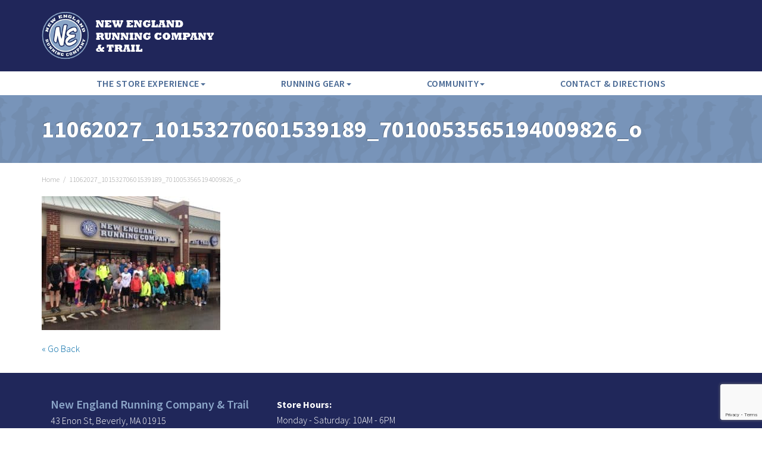

--- FILE ---
content_type: text/html; charset=UTF-8
request_url: https://www.nerunningco.com/?attachment_id=18576
body_size: 7550
content:
<!DOCTYPE HTML>
<html>
<head>
<!--[if IE 6]> <html class="ie6"> <![endif]-->
<!--[if IE 7]> <html class="ie7"> <![endif]-->
<!--[if IE 8]> <html class="ie8"> <![endif]-->
<!--[if IE 9]> <html class="ie9"> <![endif]-->
<meta name="viewport" content="width=device-width, initial-scale=1, maximum-scale=1">
<meta http-equiv="Content-Type" content="text/html; charset=utf-8">
<meta name="format-detection" content="telephone=no">
<meta name="generator" content="WordPress" />
<meta name="robots" content="index,follow,noarchive" />
<meta name="google-site-verification" content="2tFwxalA2g6GX4XHBm8iGaNf5b7r9T6j_z3rQ7c0WPA" />
<meta name="msvalidate.01" content="94CD17CB9081EC8ED38B7524649A8A53" />
<title>New England Running Company &#038; Trail | 11062027_10153270601539189_7010053565194009826_o</title>
<link rel="shortcut icon" type="image/x-icon" href="https://www.nerunningco.com/wp-content/themes/nerco/favicon.ico">
<link rel="alternate" type="application/rss+xml" title="RSS feed for New England Running Company &#038; Trail" href="https://www.nerunningco.com/feed/" />
<link href='https://fonts.googleapis.com/css?family=Source+Sans+Pro:400,300,600,700,900' rel='stylesheet' type='text/css'>
<link href="https://maxcdn.bootstrapcdn.com/bootstrap/3.3.7/css/bootstrap.min.css" rel="stylesheet">
<link href="https://www.nerunningco.com/wp-content/themes/nerco/css/jasny-bootstrap.min.css" rel="stylesheet">
<link href="https://www.nerunningco.com/wp-content/themes/nerco/css/nerco.css?1019231203" rel="stylesheet" />
<link href="https://www.nerunningco.com/wp-content/themes/nerco/styles/css/nerco.css?105837360" rel="stylesheet" />
<!-- HTML5 shim and Respond.js IE8 support of HTML5 elements and media queries -->
<!--[if lt IE 9]>
<script src="https://oss.maxcdn.com/libs/html5shiv/3.7.0/html5shiv.js"></script>
<script src="https://oss.maxcdn.com/libs/respond.js/1.3.0/respond.min.js"></script>
<![endif]-->
<meta name='robots' content='index, follow, max-image-preview:large, max-snippet:-1, max-video-preview:-1' />
	<style>img:is([sizes="auto" i], [sizes^="auto," i]) { contain-intrinsic-size: 3000px 1500px }</style>
	
	<!-- This site is optimized with the Yoast SEO plugin v26.8 - https://yoast.com/product/yoast-seo-wordpress/ -->
	<link rel="canonical" href="https://www.nerunningco.com/" />
	<meta property="og:locale" content="en_US" />
	<meta property="og:type" content="article" />
	<meta property="og:title" content="11062027_10153270601539189_7010053565194009826_o" />
	<meta property="og:url" content="https://www.nerunningco.com/" />
	<meta property="og:site_name" content="New England Running Company &amp; Trail" />
	<meta property="article:publisher" content="https://www.facebook.com/pages/New-England-Running-Company/101426529188" />
	<meta property="og:image" content="https://www.nerunningco.com" />
	<meta property="og:image:width" content="2048" />
	<meta property="og:image:height" content="1536" />
	<meta property="og:image:type" content="image/jpeg" />
	<meta name="twitter:card" content="summary_large_image" />
	<meta name="twitter:site" content="@nerunningco" />
	<script type="application/ld+json" class="yoast-schema-graph">{"@context":"https://schema.org","@graph":[{"@type":"WebPage","@id":"https://www.nerunningco.com/","url":"https://www.nerunningco.com/","name":"11062027_10153270601539189_7010053565194009826_o","isPartOf":{"@id":"https://www.nerunningco.com/#website"},"primaryImageOfPage":{"@id":"https://www.nerunningco.com/#primaryimage"},"image":{"@id":"https://www.nerunningco.com/#primaryimage"},"thumbnailUrl":"https://www.nerunningco.com/wp-content/uploads/11062027_10153270601539189_7010053565194009826_o.jpg","datePublished":"2017-09-09T17:41:51+00:00","breadcrumb":{"@id":"https://www.nerunningco.com/#breadcrumb"},"inLanguage":"en-US","potentialAction":[{"@type":"ReadAction","target":["https://www.nerunningco.com/"]}]},{"@type":"ImageObject","inLanguage":"en-US","@id":"https://www.nerunningco.com/#primaryimage","url":"https://www.nerunningco.com/wp-content/uploads/11062027_10153270601539189_7010053565194009826_o.jpg","contentUrl":"https://www.nerunningco.com/wp-content/uploads/11062027_10153270601539189_7010053565194009826_o.jpg","width":2048,"height":1536},{"@type":"BreadcrumbList","@id":"https://www.nerunningco.com/#breadcrumb","itemListElement":[{"@type":"ListItem","position":1,"name":"Home","item":"https://www.nerunningco.com/"},{"@type":"ListItem","position":2,"name":"11062027_10153270601539189_7010053565194009826_o"}]},{"@type":"WebSite","@id":"https://www.nerunningco.com/#website","url":"https://www.nerunningco.com/","name":"New England Running Company & Trail","description":"Recognized as one of the Top 50 Specialty Running Stores in the U.S.","publisher":{"@id":"https://www.nerunningco.com/#organization"},"potentialAction":[{"@type":"SearchAction","target":{"@type":"EntryPoint","urlTemplate":"https://www.nerunningco.com/?s={search_term_string}"},"query-input":{"@type":"PropertyValueSpecification","valueRequired":true,"valueName":"search_term_string"}}],"inLanguage":"en-US"},{"@type":"Organization","@id":"https://www.nerunningco.com/#organization","name":"New England Running Company & Trail","url":"https://www.nerunningco.com/","logo":{"@type":"ImageObject","inLanguage":"en-US","@id":"https://www.nerunningco.com/#/schema/logo/image/","url":"https://www.nerunningco.com/wp-content/uploads/2015/04/logo-nerco.png","contentUrl":"https://www.nerunningco.com/wp-content/uploads/2015/04/logo-nerco.png","width":250,"height":250,"caption":"New England Running Company & Trail"},"image":{"@id":"https://www.nerunningco.com/#/schema/logo/image/"},"sameAs":["https://www.facebook.com/pages/New-England-Running-Company/101426529188","https://x.com/nerunningco","http://www.instagram.com/nerunningco","https://www.youtube.com/channel/UCQi4GrkurzZRT_2k9D7SmwQ"]}]}</script>
	<!-- / Yoast SEO plugin. -->


<link rel='stylesheet' id='wp-block-library-css' href='https://www.nerunningco.com/wp-includes/css/dist/block-library/style.min.css?ver=6.8.3' type='text/css' media='all' />
<style id='classic-theme-styles-inline-css' type='text/css'>
/*! This file is auto-generated */
.wp-block-button__link{color:#fff;background-color:#32373c;border-radius:9999px;box-shadow:none;text-decoration:none;padding:calc(.667em + 2px) calc(1.333em + 2px);font-size:1.125em}.wp-block-file__button{background:#32373c;color:#fff;text-decoration:none}
</style>
<style id='global-styles-inline-css' type='text/css'>
:root{--wp--preset--aspect-ratio--square: 1;--wp--preset--aspect-ratio--4-3: 4/3;--wp--preset--aspect-ratio--3-4: 3/4;--wp--preset--aspect-ratio--3-2: 3/2;--wp--preset--aspect-ratio--2-3: 2/3;--wp--preset--aspect-ratio--16-9: 16/9;--wp--preset--aspect-ratio--9-16: 9/16;--wp--preset--color--black: #000000;--wp--preset--color--cyan-bluish-gray: #abb8c3;--wp--preset--color--white: #ffffff;--wp--preset--color--pale-pink: #f78da7;--wp--preset--color--vivid-red: #cf2e2e;--wp--preset--color--luminous-vivid-orange: #ff6900;--wp--preset--color--luminous-vivid-amber: #fcb900;--wp--preset--color--light-green-cyan: #7bdcb5;--wp--preset--color--vivid-green-cyan: #00d084;--wp--preset--color--pale-cyan-blue: #8ed1fc;--wp--preset--color--vivid-cyan-blue: #0693e3;--wp--preset--color--vivid-purple: #9b51e0;--wp--preset--gradient--vivid-cyan-blue-to-vivid-purple: linear-gradient(135deg,rgba(6,147,227,1) 0%,rgb(155,81,224) 100%);--wp--preset--gradient--light-green-cyan-to-vivid-green-cyan: linear-gradient(135deg,rgb(122,220,180) 0%,rgb(0,208,130) 100%);--wp--preset--gradient--luminous-vivid-amber-to-luminous-vivid-orange: linear-gradient(135deg,rgba(252,185,0,1) 0%,rgba(255,105,0,1) 100%);--wp--preset--gradient--luminous-vivid-orange-to-vivid-red: linear-gradient(135deg,rgba(255,105,0,1) 0%,rgb(207,46,46) 100%);--wp--preset--gradient--very-light-gray-to-cyan-bluish-gray: linear-gradient(135deg,rgb(238,238,238) 0%,rgb(169,184,195) 100%);--wp--preset--gradient--cool-to-warm-spectrum: linear-gradient(135deg,rgb(74,234,220) 0%,rgb(151,120,209) 20%,rgb(207,42,186) 40%,rgb(238,44,130) 60%,rgb(251,105,98) 80%,rgb(254,248,76) 100%);--wp--preset--gradient--blush-light-purple: linear-gradient(135deg,rgb(255,206,236) 0%,rgb(152,150,240) 100%);--wp--preset--gradient--blush-bordeaux: linear-gradient(135deg,rgb(254,205,165) 0%,rgb(254,45,45) 50%,rgb(107,0,62) 100%);--wp--preset--gradient--luminous-dusk: linear-gradient(135deg,rgb(255,203,112) 0%,rgb(199,81,192) 50%,rgb(65,88,208) 100%);--wp--preset--gradient--pale-ocean: linear-gradient(135deg,rgb(255,245,203) 0%,rgb(182,227,212) 50%,rgb(51,167,181) 100%);--wp--preset--gradient--electric-grass: linear-gradient(135deg,rgb(202,248,128) 0%,rgb(113,206,126) 100%);--wp--preset--gradient--midnight: linear-gradient(135deg,rgb(2,3,129) 0%,rgb(40,116,252) 100%);--wp--preset--font-size--small: 13px;--wp--preset--font-size--medium: 20px;--wp--preset--font-size--large: 36px;--wp--preset--font-size--x-large: 42px;--wp--preset--spacing--20: 0.44rem;--wp--preset--spacing--30: 0.67rem;--wp--preset--spacing--40: 1rem;--wp--preset--spacing--50: 1.5rem;--wp--preset--spacing--60: 2.25rem;--wp--preset--spacing--70: 3.38rem;--wp--preset--spacing--80: 5.06rem;--wp--preset--shadow--natural: 6px 6px 9px rgba(0, 0, 0, 0.2);--wp--preset--shadow--deep: 12px 12px 50px rgba(0, 0, 0, 0.4);--wp--preset--shadow--sharp: 6px 6px 0px rgba(0, 0, 0, 0.2);--wp--preset--shadow--outlined: 6px 6px 0px -3px rgba(255, 255, 255, 1), 6px 6px rgba(0, 0, 0, 1);--wp--preset--shadow--crisp: 6px 6px 0px rgba(0, 0, 0, 1);}:where(.is-layout-flex){gap: 0.5em;}:where(.is-layout-grid){gap: 0.5em;}body .is-layout-flex{display: flex;}.is-layout-flex{flex-wrap: wrap;align-items: center;}.is-layout-flex > :is(*, div){margin: 0;}body .is-layout-grid{display: grid;}.is-layout-grid > :is(*, div){margin: 0;}:where(.wp-block-columns.is-layout-flex){gap: 2em;}:where(.wp-block-columns.is-layout-grid){gap: 2em;}:where(.wp-block-post-template.is-layout-flex){gap: 1.25em;}:where(.wp-block-post-template.is-layout-grid){gap: 1.25em;}.has-black-color{color: var(--wp--preset--color--black) !important;}.has-cyan-bluish-gray-color{color: var(--wp--preset--color--cyan-bluish-gray) !important;}.has-white-color{color: var(--wp--preset--color--white) !important;}.has-pale-pink-color{color: var(--wp--preset--color--pale-pink) !important;}.has-vivid-red-color{color: var(--wp--preset--color--vivid-red) !important;}.has-luminous-vivid-orange-color{color: var(--wp--preset--color--luminous-vivid-orange) !important;}.has-luminous-vivid-amber-color{color: var(--wp--preset--color--luminous-vivid-amber) !important;}.has-light-green-cyan-color{color: var(--wp--preset--color--light-green-cyan) !important;}.has-vivid-green-cyan-color{color: var(--wp--preset--color--vivid-green-cyan) !important;}.has-pale-cyan-blue-color{color: var(--wp--preset--color--pale-cyan-blue) !important;}.has-vivid-cyan-blue-color{color: var(--wp--preset--color--vivid-cyan-blue) !important;}.has-vivid-purple-color{color: var(--wp--preset--color--vivid-purple) !important;}.has-black-background-color{background-color: var(--wp--preset--color--black) !important;}.has-cyan-bluish-gray-background-color{background-color: var(--wp--preset--color--cyan-bluish-gray) !important;}.has-white-background-color{background-color: var(--wp--preset--color--white) !important;}.has-pale-pink-background-color{background-color: var(--wp--preset--color--pale-pink) !important;}.has-vivid-red-background-color{background-color: var(--wp--preset--color--vivid-red) !important;}.has-luminous-vivid-orange-background-color{background-color: var(--wp--preset--color--luminous-vivid-orange) !important;}.has-luminous-vivid-amber-background-color{background-color: var(--wp--preset--color--luminous-vivid-amber) !important;}.has-light-green-cyan-background-color{background-color: var(--wp--preset--color--light-green-cyan) !important;}.has-vivid-green-cyan-background-color{background-color: var(--wp--preset--color--vivid-green-cyan) !important;}.has-pale-cyan-blue-background-color{background-color: var(--wp--preset--color--pale-cyan-blue) !important;}.has-vivid-cyan-blue-background-color{background-color: var(--wp--preset--color--vivid-cyan-blue) !important;}.has-vivid-purple-background-color{background-color: var(--wp--preset--color--vivid-purple) !important;}.has-black-border-color{border-color: var(--wp--preset--color--black) !important;}.has-cyan-bluish-gray-border-color{border-color: var(--wp--preset--color--cyan-bluish-gray) !important;}.has-white-border-color{border-color: var(--wp--preset--color--white) !important;}.has-pale-pink-border-color{border-color: var(--wp--preset--color--pale-pink) !important;}.has-vivid-red-border-color{border-color: var(--wp--preset--color--vivid-red) !important;}.has-luminous-vivid-orange-border-color{border-color: var(--wp--preset--color--luminous-vivid-orange) !important;}.has-luminous-vivid-amber-border-color{border-color: var(--wp--preset--color--luminous-vivid-amber) !important;}.has-light-green-cyan-border-color{border-color: var(--wp--preset--color--light-green-cyan) !important;}.has-vivid-green-cyan-border-color{border-color: var(--wp--preset--color--vivid-green-cyan) !important;}.has-pale-cyan-blue-border-color{border-color: var(--wp--preset--color--pale-cyan-blue) !important;}.has-vivid-cyan-blue-border-color{border-color: var(--wp--preset--color--vivid-cyan-blue) !important;}.has-vivid-purple-border-color{border-color: var(--wp--preset--color--vivid-purple) !important;}.has-vivid-cyan-blue-to-vivid-purple-gradient-background{background: var(--wp--preset--gradient--vivid-cyan-blue-to-vivid-purple) !important;}.has-light-green-cyan-to-vivid-green-cyan-gradient-background{background: var(--wp--preset--gradient--light-green-cyan-to-vivid-green-cyan) !important;}.has-luminous-vivid-amber-to-luminous-vivid-orange-gradient-background{background: var(--wp--preset--gradient--luminous-vivid-amber-to-luminous-vivid-orange) !important;}.has-luminous-vivid-orange-to-vivid-red-gradient-background{background: var(--wp--preset--gradient--luminous-vivid-orange-to-vivid-red) !important;}.has-very-light-gray-to-cyan-bluish-gray-gradient-background{background: var(--wp--preset--gradient--very-light-gray-to-cyan-bluish-gray) !important;}.has-cool-to-warm-spectrum-gradient-background{background: var(--wp--preset--gradient--cool-to-warm-spectrum) !important;}.has-blush-light-purple-gradient-background{background: var(--wp--preset--gradient--blush-light-purple) !important;}.has-blush-bordeaux-gradient-background{background: var(--wp--preset--gradient--blush-bordeaux) !important;}.has-luminous-dusk-gradient-background{background: var(--wp--preset--gradient--luminous-dusk) !important;}.has-pale-ocean-gradient-background{background: var(--wp--preset--gradient--pale-ocean) !important;}.has-electric-grass-gradient-background{background: var(--wp--preset--gradient--electric-grass) !important;}.has-midnight-gradient-background{background: var(--wp--preset--gradient--midnight) !important;}.has-small-font-size{font-size: var(--wp--preset--font-size--small) !important;}.has-medium-font-size{font-size: var(--wp--preset--font-size--medium) !important;}.has-large-font-size{font-size: var(--wp--preset--font-size--large) !important;}.has-x-large-font-size{font-size: var(--wp--preset--font-size--x-large) !important;}
:where(.wp-block-post-template.is-layout-flex){gap: 1.25em;}:where(.wp-block-post-template.is-layout-grid){gap: 1.25em;}
:where(.wp-block-columns.is-layout-flex){gap: 2em;}:where(.wp-block-columns.is-layout-grid){gap: 2em;}
:root :where(.wp-block-pullquote){font-size: 1.5em;line-height: 1.6;}
</style>
<link rel='stylesheet' id='contact-form-7-css' href='https://www.nerunningco.com/wp-content/plugins/contact-form-7/includes/css/styles.css?ver=6.1.4' type='text/css' media='all' />
<link rel='stylesheet' id='awesome-gallery-css' href='https://www.nerunningco.com/wp-content/plugins/awesome-gallery/assets/css/awesome-gallery.css?ver=6.8.3' type='text/css' media='all' />
<script type="text/javascript" src="https://www.nerunningco.com/wp-includes/js/jquery/jquery.min.js?ver=3.7.1" id="jquery-core-js"></script>
<script type="text/javascript" src="https://www.nerunningco.com/wp-includes/js/jquery/jquery-migrate.min.js?ver=3.4.1" id="jquery-migrate-js"></script>
<link rel="https://api.w.org/" href="https://www.nerunningco.com/wp-json/" /><link rel="alternate" title="JSON" type="application/json" href="https://www.nerunningco.com/wp-json/wp/v2/media/18576" /><link rel="EditURI" type="application/rsd+xml" title="RSD" href="https://www.nerunningco.com/xmlrpc.php?rsd" />
<link rel='shortlink' href='https://www.nerunningco.com/?p=18576' />
<link rel="alternate" title="oEmbed (JSON)" type="application/json+oembed" href="https://www.nerunningco.com/wp-json/oembed/1.0/embed?url=https%3A%2F%2Fwww.nerunningco.com%2F%3Fattachment_id%3D18576" />
<link rel="alternate" title="oEmbed (XML)" type="text/xml+oembed" href="https://www.nerunningco.com/wp-json/oembed/1.0/embed?url=https%3A%2F%2Fwww.nerunningco.com%2F%3Fattachment_id%3D18576&#038;format=xml" />


<script>
  (function(i,s,o,g,r,a,m){i['GoogleAnalyticsObject']=r;i[r]=i[r]||function(){
  (i[r].q=i[r].q||[]).push(arguments)},i[r].l=1*new Date();a=s.createElement(o),
  m=s.getElementsByTagName(o)[0];a.async=1;a.src=g;m.parentNode.insertBefore(a,m)
  })(window,document,'script','//www.google-analytics.com/analytics.js','ga');

  ga('create', 'UA-327173-28', 'auto');
  ga('send', 'pageview');

</script>

</head>

<body class="attachment wp-singular attachment-template-default single single-attachment postid-18576 attachmentid-18576 attachment-jpeg wp-theme-nerco">
<div class="navbar navbar-default navbar-fixed-top" role="navigation">
    <div class="container">
    	<div class="row">
            <div class="col-xs-4 col-sm-7">
                <div class="branding">
                    <a href="/"><img src="https://www.nerunningco.com/wp-content/themes/nerco/img/logo.png" alt="New England Running Company" /><img src="https://www.nerunningco.com/wp-content/themes/nerco/img/logo1.png" alt="New England Running Company" class="nomobile" /></a>
                </div>
            </div>
            <div class="col-xs-8 col-sm-5 searchdiv pull-right icons icon-nav" style="text-align:right">
                <ul>
                    <li>
                        <a href="#newsletter" data-toggle="modal" data-target="#newsletter" title="Newsletter Signup!"><i class="fa fa-bullhorn"></i></a>
                    </li>
                    <li>
                        <a href="https://www.facebook.com/NewEnglandRunningCompany" target="_blank" data-toggle="tooltip" title="Facebook"><i class="fa fa-facebook-square"></i></a>
                    </li>
                    <li>
                        <a href="https://www.twitter.com/nerunningco" target="_blank" data-toggle="tooltip" data-placement="left" title="Twitter"><i class="fa fa-twitter-square"></i></a>
                    </li>
                    <li>
                        <a href="http://www.instagram.com/nerunningco" target="_blank" data-toggle="tooltip" data-placement="left" title="Instagram"><i class="fa fa-instagram"></i></a>
                    </li>
                    <li>
                        <a href="http://www.youtube.com/c/NewEnglandRunningCompanyBeverly" target="_blank" data-toggle="tooltip" data-placement="left" title="YouTube"><i class="fa fa-youtube"></i></a>
                    </li>
                    <li>
                        <a class="navbar-toggle" data-toggle="offcanvas" data-target=".navbar-offcanvas" data-canvas="body"><i class="fa fa-bars"></i></a>
                    </li>
                </ul>
            </div>
        </div>
    </div>
    <div class="container-fluid navigation">
        <div class="container">
        	<div class="row">
                <div class="navbar-offcanvas offcanvas">
                    <ul id="menu-main_nav" class="nav navbar-nav"><li id="menu-item-52" class="menu-item menu-item-type-post_type menu-item-object-page menu-item-has-children dropdown"><a href="https://www.nerunningco.com/the-store-experience/" class="dropdown-toggle" data-toggle="dropdown">The Store Experience<b class="caret"></b></a>
<ul class="dropdown-menu">
	<li id="menu-item-188" class="menu-item menu-item-type-post_type menu-item-object-page"><a href="https://www.nerunningco.com/the-store-experience/">About the Shop</a></li>	<li id="menu-item-53" class="menu-item menu-item-type-post_type menu-item-object-page"><a href="https://www.nerunningco.com/the-store-experience/tour-of-the-shop/">Tour of the Shop</a></li>	<li id="menu-item-54" class="menu-item menu-item-type-post_type menu-item-object-page"><a href="https://www.nerunningco.com/the-store-experience/what-sets-us-apart/">What Sets Us Apart</a></li>	<li id="menu-item-206" class="menu-item menu-item-type-post_type menu-item-object-page"><a href="https://www.nerunningco.com/the-store-experience/the-staff/">The Staff</a></li>	<li id="menu-item-55" class="menu-item menu-item-type-post_type menu-item-object-page"><a href="https://www.nerunningco.com/the-store-experience/gift-certificates/">Gift Certificates</a></li>	<li id="menu-item-18858" class="menu-item menu-item-type-post_type menu-item-object-page current_page_parent"><a href="https://www.nerunningco.com/the-store-experience/store-news/">Store News</a></li><!--.dropdown-->
</ul>
</li><li id="menu-item-56" class="menu-item menu-item-type-post_type menu-item-object-page menu-item-has-children dropdown"><a href="https://www.nerunningco.com/running-gear/" class="dropdown-toggle" data-toggle="dropdown">Running Gear<b class="caret"></b></a>
<ul class="dropdown-menu">
	<li id="menu-item-61" class="menu-item menu-item-type-post_type menu-item-object-page"><a href="https://www.nerunningco.com/running-gear/training/">Training Footwear</a></li>	<li id="menu-item-62" class="menu-item menu-item-type-post_type menu-item-object-page"><a href="https://www.nerunningco.com/running-gear/racing/">Racing</a></li>	<li id="menu-item-63" class="menu-item menu-item-type-post_type menu-item-object-page"><a href="https://www.nerunningco.com/running-gear/trail/">Trail</a></li>	<li id="menu-item-67" class="menu-item menu-item-type-post_type menu-item-object-page"><a href="https://www.nerunningco.com/running-gear/outdoor/">Outdoor</a></li>	<li id="menu-item-235" class="menu-item menu-item-type-post_type menu-item-object-page"><a href="https://www.nerunningco.com/running-gear/inserts/">Inserts</a></li>	<li id="menu-item-68" class="menu-item menu-item-type-post_type menu-item-object-page"><a href="https://www.nerunningco.com/running-gear/hydration-nutrition/">Hydration &#038; Nutrition</a></li>	<li id="menu-item-69" class="menu-item menu-item-type-post_type menu-item-object-page"><a href="https://www.nerunningco.com/running-gear/apparel/">Apparel</a></li>	<li id="menu-item-240" class="menu-item menu-item-type-post_type menu-item-object-page"><a href="https://www.nerunningco.com/running-gear/sports-bra/">Sports Bra</a></li>	<li id="menu-item-70" class="menu-item menu-item-type-post_type menu-item-object-page"><a href="https://www.nerunningco.com/running-gear/accessories/">Accessories</a></li><!--.dropdown-->
</ul>
</li><li id="menu-item-78" class="menu-item menu-item-type-post_type menu-item-object-page menu-item-has-children dropdown"><a href="https://www.nerunningco.com/community/" class="dropdown-toggle" data-toggle="dropdown">Community<b class="caret"></b></a>
<ul class="dropdown-menu">
	<li id="menu-item-79" class="menu-item menu-item-type-post_type menu-item-object-page"><a href="https://www.nerunningco.com/community/ask-the-staff/">Ask the staff</a></li>	<li id="menu-item-236" class="menu-item menu-item-type-post_type menu-item-object-page"><a href="https://www.nerunningco.com/community/area-trails/">Area Trails</a></li>	<li id="menu-item-84" class="menu-item menu-item-type-post_type menu-item-object-page"><a href="https://www.nerunningco.com/community/newsletter-signup/">Newsletter Signup</a></li><!--.dropdown-->
</ul>
</li><li id="menu-item-95" class="menu-item menu-item-type-post_type menu-item-object-page"><a href="https://www.nerunningco.com/contact-directions/">Contact &#038; Directions</a></li></ul>                </div>
            </div>
        </div>
    </div>
</div>

<div class="titlebar">
	<div class="container">
		<h1>
			11062027_10153270601539189_7010053565194009826_o		</h1>
	</div>
</div>
<div class="container">
	<div class="row subpage">
		<div class="col-sm-12">
		    <p id="breadcrumbs"><span><span><a href="https://www.nerunningco.com/">Home</a></span> &nbsp; / &nbsp; <span class="breadcrumb_last" aria-current="page">11062027_10153270601539189_7010053565194009826_o</span></span></p>						<!-- <div style="margin-bottom:10px; color:#999;">
							</div> -->
			<div class="featuredimg"></div>
			<p class="attachment"><a href='https://www.nerunningco.com/wp-content/uploads/11062027_10153270601539189_7010053565194009826_o.jpg'><img fetchpriority="high" decoding="async" width="300" height="225" src="https://www.nerunningco.com/wp-content/uploads/11062027_10153270601539189_7010053565194009826_o-300x225.jpg" class="attachment-medium size-medium" alt="" srcset="https://www.nerunningco.com/wp-content/uploads/11062027_10153270601539189_7010053565194009826_o-300x225.jpg 300w, https://www.nerunningco.com/wp-content/uploads/11062027_10153270601539189_7010053565194009826_o-768x576.jpg 768w, https://www.nerunningco.com/wp-content/uploads/11062027_10153270601539189_7010053565194009826_o-1024x768.jpg 1024w, https://www.nerunningco.com/wp-content/uploads/11062027_10153270601539189_7010053565194009826_o.jpg 2048w" sizes="(max-width: 300px) 100vw, 300px" /></a></p>
			<div class="clear"></div>
			<script>
    				document.write('<a href="' + document.referrer + '">&laquo; Go Back</a>');
			</script>
					</div>
	</div>
</div>
<div class="footerbar">
    <div class="container">
        <div class="col-sm-4 al mobilecenter"><p><span class="bluebold">New England Running Company &amp; Trail</span><br />
		43 Enon St, Beverly, MA 01915<br />
        Phone: 978-922-8870</p>
        </div>
        <div class="col-sm-4 al mobilecenter">
            <p><strong>Store Hours:</strong><br />
            Monday - Saturday: 10AM - 6PM<br />
            Sunday: 12PM - 5PM</p>
        </div>
        <div class="col-sm-4 ar icons-b  mobilecenter">
            <a href="https://www.facebook.com/NewEnglandRunningCompany" target="_blank"><i class="fa fa-facebook-square"></i></a> <a href="https://www.twitter.com/nerunningco.com" target="_blank"><i class="fa fa-twitter-square"></i></a> <a href="http://www.instagram.com/nerunningco" target="_blank"><i class="fa fa-instagram"></i></a> <a href="http://www.youtube.com/c/NewEnglandRunningCompanyBeverly" target="_blank"><i class="fa fa-youtube"></i></a>
        </div>
    </div>
</div>
<div class="footer">
	<p class="ac">&copy; Copyright 2026 New England Running Company &amp; Trail. All rights reserved. <a href="/site-map/">Site Map</a></p>
</div>
<div class="modal fade" id="searchmod" tabindex="-1" role="dialog" aria-labelledby="myModalLabel" aria-hidden="true">
	<div class="modal-dialog">
		<div class="modal-content">
			<div class="modal-header">
				<button type="button" class="close" data-dismiss="modal"><span aria-hidden="true">&times;</span><span class="sr-only">Close</span></button>
				<h4 class="modal-title" id="myModalLabel">What are you looking for?</h4>
			</div>
			<div class="modal-body">
				<form method="get" id="searchform" action="https://www.nerunningco.com/">
					<div class="row">
						<div class="col-sm-10">
							<input type="search" class="form-control" value="" name="s" id="s" />
						</div>
						<div class="col-sm-2">
							<input type="submit" class="btn btn-primary" id="searchsubmit" value="Find" />
							<br />
						</div>
					</div>
				</form>
			</div>
		</div>
	</div>
</div>


<div class="modal fade" id="newsletter" tabindex="-1" role="dialog" aria-labelledby="myModalLabel" aria-hidden="true">
	<div class="modal-dialog">
		<div class="modal-content">
			<div class="modal-header">
				<button type="button" class="close" data-dismiss="modal"><span aria-hidden="true">&times;</span><span class="sr-only">Close</span></button>
				<h4 class="modal-title" id="myModalLabel">New England Running Company Newsletter</h4>
			</div>
			<div class="modal-body">
<p>Be the first to hear about store exclusives, new product releases, upcoming races, sales, and much, much, more!</p>
<form id="mc-embedded-subscribe-form" class="validate" action="//nerunningco.us2.list-manage.com/subscribe/post?u=8532aa84579a7282b771f5248&amp;id=c548ca5194" method="post" name="mc-embedded-subscribe-form" novalidate target="_blank"><input id="mce-EMAIL" class="form-control required email" name="EMAIL" type="email" value="" placeholder="Enter your email..." /><!-- real people should not fill this in and expect good things - do not remove this or risk form bot signups-->
<div style="position: absolute; left: -5000px;"><input tabindex="-1" name="b_8532aa84579a7282b771f5248_c548ca5194" type="text" value="" /></div>
<input id="mc-embedded-subscribe" class="btn btn-nerco" name="subscribe" type="submit" value="Subscribe" />
</form>
			</div>
		</div>
	</div>
</div>





<script type="speculationrules">
{"prefetch":[{"source":"document","where":{"and":[{"href_matches":"\/*"},{"not":{"href_matches":["\/wp-*.php","\/wp-admin\/*","\/wp-content\/uploads\/*","\/wp-content\/*","\/wp-content\/plugins\/*","\/wp-content\/themes\/nerco\/*","\/*\\?(.+)"]}},{"not":{"selector_matches":"a[rel~=\"nofollow\"]"}},{"not":{"selector_matches":".no-prefetch, .no-prefetch a"}}]},"eagerness":"conservative"}]}
</script>
<script type="text/javascript" src="https://www.nerunningco.com/wp-includes/js/dist/hooks.min.js?ver=4d63a3d491d11ffd8ac6" id="wp-hooks-js"></script>
<script type="text/javascript" src="https://www.nerunningco.com/wp-includes/js/dist/i18n.min.js?ver=5e580eb46a90c2b997e6" id="wp-i18n-js"></script>
<script type="text/javascript" id="wp-i18n-js-after">
/* <![CDATA[ */
wp.i18n.setLocaleData( { 'text direction\u0004ltr': [ 'ltr' ] } );
/* ]]> */
</script>
<script type="text/javascript" src="https://www.nerunningco.com/wp-content/plugins/contact-form-7/includes/swv/js/index.js?ver=6.1.4" id="swv-js"></script>
<script type="text/javascript" id="contact-form-7-js-before">
/* <![CDATA[ */
var wpcf7 = {
    "api": {
        "root": "https:\/\/www.nerunningco.com\/wp-json\/",
        "namespace": "contact-form-7\/v1"
    },
    "cached": 1
};
/* ]]> */
</script>
<script type="text/javascript" src="https://www.nerunningco.com/wp-content/plugins/contact-form-7/includes/js/index.js?ver=6.1.4" id="contact-form-7-js"></script>
<script type="text/javascript" src="https://www.google.com/recaptcha/api.js?render=6LcCapYUAAAAACvDQoBJV7oDiYaxU04VsFeaMCEm&amp;ver=3.0" id="google-recaptcha-js"></script>
<script type="text/javascript" src="https://www.nerunningco.com/wp-includes/js/dist/vendor/wp-polyfill.min.js?ver=3.15.0" id="wp-polyfill-js"></script>
<script type="text/javascript" id="wpcf7-recaptcha-js-before">
/* <![CDATA[ */
var wpcf7_recaptcha = {
    "sitekey": "6LcCapYUAAAAACvDQoBJV7oDiYaxU04VsFeaMCEm",
    "actions": {
        "homepage": "homepage",
        "contactform": "contactform"
    }
};
/* ]]> */
</script>
<script type="text/javascript" src="https://www.nerunningco.com/wp-content/plugins/contact-form-7/modules/recaptcha/index.js?ver=6.1.4" id="wpcf7-recaptcha-js"></script>
<script type="text/javascript" src="https://www.nerunningco.com/wp-content/plugins/awesome-gallery/assets/js/awesome-gallery.js?ver=2.0.0.3" id="awesome-gallery-js"></script>
<script src="https://kit.fontawesome.com/dacc5bc936.js" crossorigin="anonymous"></script>
<script src="https://maxcdn.bootstrapcdn.com/bootstrap/3.3.7/js/bootstrap.min.js"></script>
<script src="https://www.nerunningco.com/wp-content/themes/nerco/js/jasny-bootstrap.min.js"></script>
<script src="https://www.nerunningco.com/wp-content/themes/nerco/js/custom.js?672667890"></script>
<script src="https://www.nerunningco.com/wp-content/themes/nerco/js/jquery.countdown.js?1599550063"></script>


<script>(function(){function c(){var b=a.contentDocument||a.contentWindow.document;if(b){var d=b.createElement('script');d.innerHTML="window.__CF$cv$params={r:'9c62fe388cdbd287',t:'MTc2OTc5NzMyOS4wMDAwMDA='};var a=document.createElement('script');a.nonce='';a.src='/cdn-cgi/challenge-platform/scripts/jsd/main.js';document.getElementsByTagName('head')[0].appendChild(a);";b.getElementsByTagName('head')[0].appendChild(d)}}if(document.body){var a=document.createElement('iframe');a.height=1;a.width=1;a.style.position='absolute';a.style.top=0;a.style.left=0;a.style.border='none';a.style.visibility='hidden';document.body.appendChild(a);if('loading'!==document.readyState)c();else if(window.addEventListener)document.addEventListener('DOMContentLoaded',c);else{var e=document.onreadystatechange||function(){};document.onreadystatechange=function(b){e(b);'loading'!==document.readyState&&(document.onreadystatechange=e,c())}}}})();</script></body></html>


--- FILE ---
content_type: text/html; charset=utf-8
request_url: https://www.google.com/recaptcha/api2/anchor?ar=1&k=6LcCapYUAAAAACvDQoBJV7oDiYaxU04VsFeaMCEm&co=aHR0cHM6Ly93d3cubmVydW5uaW5nY28uY29tOjQ0Mw..&hl=en&v=N67nZn4AqZkNcbeMu4prBgzg&size=invisible&anchor-ms=20000&execute-ms=30000&cb=3hhd5v3rlauo
body_size: 49004
content:
<!DOCTYPE HTML><html dir="ltr" lang="en"><head><meta http-equiv="Content-Type" content="text/html; charset=UTF-8">
<meta http-equiv="X-UA-Compatible" content="IE=edge">
<title>reCAPTCHA</title>
<style type="text/css">
/* cyrillic-ext */
@font-face {
  font-family: 'Roboto';
  font-style: normal;
  font-weight: 400;
  font-stretch: 100%;
  src: url(//fonts.gstatic.com/s/roboto/v48/KFO7CnqEu92Fr1ME7kSn66aGLdTylUAMa3GUBHMdazTgWw.woff2) format('woff2');
  unicode-range: U+0460-052F, U+1C80-1C8A, U+20B4, U+2DE0-2DFF, U+A640-A69F, U+FE2E-FE2F;
}
/* cyrillic */
@font-face {
  font-family: 'Roboto';
  font-style: normal;
  font-weight: 400;
  font-stretch: 100%;
  src: url(//fonts.gstatic.com/s/roboto/v48/KFO7CnqEu92Fr1ME7kSn66aGLdTylUAMa3iUBHMdazTgWw.woff2) format('woff2');
  unicode-range: U+0301, U+0400-045F, U+0490-0491, U+04B0-04B1, U+2116;
}
/* greek-ext */
@font-face {
  font-family: 'Roboto';
  font-style: normal;
  font-weight: 400;
  font-stretch: 100%;
  src: url(//fonts.gstatic.com/s/roboto/v48/KFO7CnqEu92Fr1ME7kSn66aGLdTylUAMa3CUBHMdazTgWw.woff2) format('woff2');
  unicode-range: U+1F00-1FFF;
}
/* greek */
@font-face {
  font-family: 'Roboto';
  font-style: normal;
  font-weight: 400;
  font-stretch: 100%;
  src: url(//fonts.gstatic.com/s/roboto/v48/KFO7CnqEu92Fr1ME7kSn66aGLdTylUAMa3-UBHMdazTgWw.woff2) format('woff2');
  unicode-range: U+0370-0377, U+037A-037F, U+0384-038A, U+038C, U+038E-03A1, U+03A3-03FF;
}
/* math */
@font-face {
  font-family: 'Roboto';
  font-style: normal;
  font-weight: 400;
  font-stretch: 100%;
  src: url(//fonts.gstatic.com/s/roboto/v48/KFO7CnqEu92Fr1ME7kSn66aGLdTylUAMawCUBHMdazTgWw.woff2) format('woff2');
  unicode-range: U+0302-0303, U+0305, U+0307-0308, U+0310, U+0312, U+0315, U+031A, U+0326-0327, U+032C, U+032F-0330, U+0332-0333, U+0338, U+033A, U+0346, U+034D, U+0391-03A1, U+03A3-03A9, U+03B1-03C9, U+03D1, U+03D5-03D6, U+03F0-03F1, U+03F4-03F5, U+2016-2017, U+2034-2038, U+203C, U+2040, U+2043, U+2047, U+2050, U+2057, U+205F, U+2070-2071, U+2074-208E, U+2090-209C, U+20D0-20DC, U+20E1, U+20E5-20EF, U+2100-2112, U+2114-2115, U+2117-2121, U+2123-214F, U+2190, U+2192, U+2194-21AE, U+21B0-21E5, U+21F1-21F2, U+21F4-2211, U+2213-2214, U+2216-22FF, U+2308-230B, U+2310, U+2319, U+231C-2321, U+2336-237A, U+237C, U+2395, U+239B-23B7, U+23D0, U+23DC-23E1, U+2474-2475, U+25AF, U+25B3, U+25B7, U+25BD, U+25C1, U+25CA, U+25CC, U+25FB, U+266D-266F, U+27C0-27FF, U+2900-2AFF, U+2B0E-2B11, U+2B30-2B4C, U+2BFE, U+3030, U+FF5B, U+FF5D, U+1D400-1D7FF, U+1EE00-1EEFF;
}
/* symbols */
@font-face {
  font-family: 'Roboto';
  font-style: normal;
  font-weight: 400;
  font-stretch: 100%;
  src: url(//fonts.gstatic.com/s/roboto/v48/KFO7CnqEu92Fr1ME7kSn66aGLdTylUAMaxKUBHMdazTgWw.woff2) format('woff2');
  unicode-range: U+0001-000C, U+000E-001F, U+007F-009F, U+20DD-20E0, U+20E2-20E4, U+2150-218F, U+2190, U+2192, U+2194-2199, U+21AF, U+21E6-21F0, U+21F3, U+2218-2219, U+2299, U+22C4-22C6, U+2300-243F, U+2440-244A, U+2460-24FF, U+25A0-27BF, U+2800-28FF, U+2921-2922, U+2981, U+29BF, U+29EB, U+2B00-2BFF, U+4DC0-4DFF, U+FFF9-FFFB, U+10140-1018E, U+10190-1019C, U+101A0, U+101D0-101FD, U+102E0-102FB, U+10E60-10E7E, U+1D2C0-1D2D3, U+1D2E0-1D37F, U+1F000-1F0FF, U+1F100-1F1AD, U+1F1E6-1F1FF, U+1F30D-1F30F, U+1F315, U+1F31C, U+1F31E, U+1F320-1F32C, U+1F336, U+1F378, U+1F37D, U+1F382, U+1F393-1F39F, U+1F3A7-1F3A8, U+1F3AC-1F3AF, U+1F3C2, U+1F3C4-1F3C6, U+1F3CA-1F3CE, U+1F3D4-1F3E0, U+1F3ED, U+1F3F1-1F3F3, U+1F3F5-1F3F7, U+1F408, U+1F415, U+1F41F, U+1F426, U+1F43F, U+1F441-1F442, U+1F444, U+1F446-1F449, U+1F44C-1F44E, U+1F453, U+1F46A, U+1F47D, U+1F4A3, U+1F4B0, U+1F4B3, U+1F4B9, U+1F4BB, U+1F4BF, U+1F4C8-1F4CB, U+1F4D6, U+1F4DA, U+1F4DF, U+1F4E3-1F4E6, U+1F4EA-1F4ED, U+1F4F7, U+1F4F9-1F4FB, U+1F4FD-1F4FE, U+1F503, U+1F507-1F50B, U+1F50D, U+1F512-1F513, U+1F53E-1F54A, U+1F54F-1F5FA, U+1F610, U+1F650-1F67F, U+1F687, U+1F68D, U+1F691, U+1F694, U+1F698, U+1F6AD, U+1F6B2, U+1F6B9-1F6BA, U+1F6BC, U+1F6C6-1F6CF, U+1F6D3-1F6D7, U+1F6E0-1F6EA, U+1F6F0-1F6F3, U+1F6F7-1F6FC, U+1F700-1F7FF, U+1F800-1F80B, U+1F810-1F847, U+1F850-1F859, U+1F860-1F887, U+1F890-1F8AD, U+1F8B0-1F8BB, U+1F8C0-1F8C1, U+1F900-1F90B, U+1F93B, U+1F946, U+1F984, U+1F996, U+1F9E9, U+1FA00-1FA6F, U+1FA70-1FA7C, U+1FA80-1FA89, U+1FA8F-1FAC6, U+1FACE-1FADC, U+1FADF-1FAE9, U+1FAF0-1FAF8, U+1FB00-1FBFF;
}
/* vietnamese */
@font-face {
  font-family: 'Roboto';
  font-style: normal;
  font-weight: 400;
  font-stretch: 100%;
  src: url(//fonts.gstatic.com/s/roboto/v48/KFO7CnqEu92Fr1ME7kSn66aGLdTylUAMa3OUBHMdazTgWw.woff2) format('woff2');
  unicode-range: U+0102-0103, U+0110-0111, U+0128-0129, U+0168-0169, U+01A0-01A1, U+01AF-01B0, U+0300-0301, U+0303-0304, U+0308-0309, U+0323, U+0329, U+1EA0-1EF9, U+20AB;
}
/* latin-ext */
@font-face {
  font-family: 'Roboto';
  font-style: normal;
  font-weight: 400;
  font-stretch: 100%;
  src: url(//fonts.gstatic.com/s/roboto/v48/KFO7CnqEu92Fr1ME7kSn66aGLdTylUAMa3KUBHMdazTgWw.woff2) format('woff2');
  unicode-range: U+0100-02BA, U+02BD-02C5, U+02C7-02CC, U+02CE-02D7, U+02DD-02FF, U+0304, U+0308, U+0329, U+1D00-1DBF, U+1E00-1E9F, U+1EF2-1EFF, U+2020, U+20A0-20AB, U+20AD-20C0, U+2113, U+2C60-2C7F, U+A720-A7FF;
}
/* latin */
@font-face {
  font-family: 'Roboto';
  font-style: normal;
  font-weight: 400;
  font-stretch: 100%;
  src: url(//fonts.gstatic.com/s/roboto/v48/KFO7CnqEu92Fr1ME7kSn66aGLdTylUAMa3yUBHMdazQ.woff2) format('woff2');
  unicode-range: U+0000-00FF, U+0131, U+0152-0153, U+02BB-02BC, U+02C6, U+02DA, U+02DC, U+0304, U+0308, U+0329, U+2000-206F, U+20AC, U+2122, U+2191, U+2193, U+2212, U+2215, U+FEFF, U+FFFD;
}
/* cyrillic-ext */
@font-face {
  font-family: 'Roboto';
  font-style: normal;
  font-weight: 500;
  font-stretch: 100%;
  src: url(//fonts.gstatic.com/s/roboto/v48/KFO7CnqEu92Fr1ME7kSn66aGLdTylUAMa3GUBHMdazTgWw.woff2) format('woff2');
  unicode-range: U+0460-052F, U+1C80-1C8A, U+20B4, U+2DE0-2DFF, U+A640-A69F, U+FE2E-FE2F;
}
/* cyrillic */
@font-face {
  font-family: 'Roboto';
  font-style: normal;
  font-weight: 500;
  font-stretch: 100%;
  src: url(//fonts.gstatic.com/s/roboto/v48/KFO7CnqEu92Fr1ME7kSn66aGLdTylUAMa3iUBHMdazTgWw.woff2) format('woff2');
  unicode-range: U+0301, U+0400-045F, U+0490-0491, U+04B0-04B1, U+2116;
}
/* greek-ext */
@font-face {
  font-family: 'Roboto';
  font-style: normal;
  font-weight: 500;
  font-stretch: 100%;
  src: url(//fonts.gstatic.com/s/roboto/v48/KFO7CnqEu92Fr1ME7kSn66aGLdTylUAMa3CUBHMdazTgWw.woff2) format('woff2');
  unicode-range: U+1F00-1FFF;
}
/* greek */
@font-face {
  font-family: 'Roboto';
  font-style: normal;
  font-weight: 500;
  font-stretch: 100%;
  src: url(//fonts.gstatic.com/s/roboto/v48/KFO7CnqEu92Fr1ME7kSn66aGLdTylUAMa3-UBHMdazTgWw.woff2) format('woff2');
  unicode-range: U+0370-0377, U+037A-037F, U+0384-038A, U+038C, U+038E-03A1, U+03A3-03FF;
}
/* math */
@font-face {
  font-family: 'Roboto';
  font-style: normal;
  font-weight: 500;
  font-stretch: 100%;
  src: url(//fonts.gstatic.com/s/roboto/v48/KFO7CnqEu92Fr1ME7kSn66aGLdTylUAMawCUBHMdazTgWw.woff2) format('woff2');
  unicode-range: U+0302-0303, U+0305, U+0307-0308, U+0310, U+0312, U+0315, U+031A, U+0326-0327, U+032C, U+032F-0330, U+0332-0333, U+0338, U+033A, U+0346, U+034D, U+0391-03A1, U+03A3-03A9, U+03B1-03C9, U+03D1, U+03D5-03D6, U+03F0-03F1, U+03F4-03F5, U+2016-2017, U+2034-2038, U+203C, U+2040, U+2043, U+2047, U+2050, U+2057, U+205F, U+2070-2071, U+2074-208E, U+2090-209C, U+20D0-20DC, U+20E1, U+20E5-20EF, U+2100-2112, U+2114-2115, U+2117-2121, U+2123-214F, U+2190, U+2192, U+2194-21AE, U+21B0-21E5, U+21F1-21F2, U+21F4-2211, U+2213-2214, U+2216-22FF, U+2308-230B, U+2310, U+2319, U+231C-2321, U+2336-237A, U+237C, U+2395, U+239B-23B7, U+23D0, U+23DC-23E1, U+2474-2475, U+25AF, U+25B3, U+25B7, U+25BD, U+25C1, U+25CA, U+25CC, U+25FB, U+266D-266F, U+27C0-27FF, U+2900-2AFF, U+2B0E-2B11, U+2B30-2B4C, U+2BFE, U+3030, U+FF5B, U+FF5D, U+1D400-1D7FF, U+1EE00-1EEFF;
}
/* symbols */
@font-face {
  font-family: 'Roboto';
  font-style: normal;
  font-weight: 500;
  font-stretch: 100%;
  src: url(//fonts.gstatic.com/s/roboto/v48/KFO7CnqEu92Fr1ME7kSn66aGLdTylUAMaxKUBHMdazTgWw.woff2) format('woff2');
  unicode-range: U+0001-000C, U+000E-001F, U+007F-009F, U+20DD-20E0, U+20E2-20E4, U+2150-218F, U+2190, U+2192, U+2194-2199, U+21AF, U+21E6-21F0, U+21F3, U+2218-2219, U+2299, U+22C4-22C6, U+2300-243F, U+2440-244A, U+2460-24FF, U+25A0-27BF, U+2800-28FF, U+2921-2922, U+2981, U+29BF, U+29EB, U+2B00-2BFF, U+4DC0-4DFF, U+FFF9-FFFB, U+10140-1018E, U+10190-1019C, U+101A0, U+101D0-101FD, U+102E0-102FB, U+10E60-10E7E, U+1D2C0-1D2D3, U+1D2E0-1D37F, U+1F000-1F0FF, U+1F100-1F1AD, U+1F1E6-1F1FF, U+1F30D-1F30F, U+1F315, U+1F31C, U+1F31E, U+1F320-1F32C, U+1F336, U+1F378, U+1F37D, U+1F382, U+1F393-1F39F, U+1F3A7-1F3A8, U+1F3AC-1F3AF, U+1F3C2, U+1F3C4-1F3C6, U+1F3CA-1F3CE, U+1F3D4-1F3E0, U+1F3ED, U+1F3F1-1F3F3, U+1F3F5-1F3F7, U+1F408, U+1F415, U+1F41F, U+1F426, U+1F43F, U+1F441-1F442, U+1F444, U+1F446-1F449, U+1F44C-1F44E, U+1F453, U+1F46A, U+1F47D, U+1F4A3, U+1F4B0, U+1F4B3, U+1F4B9, U+1F4BB, U+1F4BF, U+1F4C8-1F4CB, U+1F4D6, U+1F4DA, U+1F4DF, U+1F4E3-1F4E6, U+1F4EA-1F4ED, U+1F4F7, U+1F4F9-1F4FB, U+1F4FD-1F4FE, U+1F503, U+1F507-1F50B, U+1F50D, U+1F512-1F513, U+1F53E-1F54A, U+1F54F-1F5FA, U+1F610, U+1F650-1F67F, U+1F687, U+1F68D, U+1F691, U+1F694, U+1F698, U+1F6AD, U+1F6B2, U+1F6B9-1F6BA, U+1F6BC, U+1F6C6-1F6CF, U+1F6D3-1F6D7, U+1F6E0-1F6EA, U+1F6F0-1F6F3, U+1F6F7-1F6FC, U+1F700-1F7FF, U+1F800-1F80B, U+1F810-1F847, U+1F850-1F859, U+1F860-1F887, U+1F890-1F8AD, U+1F8B0-1F8BB, U+1F8C0-1F8C1, U+1F900-1F90B, U+1F93B, U+1F946, U+1F984, U+1F996, U+1F9E9, U+1FA00-1FA6F, U+1FA70-1FA7C, U+1FA80-1FA89, U+1FA8F-1FAC6, U+1FACE-1FADC, U+1FADF-1FAE9, U+1FAF0-1FAF8, U+1FB00-1FBFF;
}
/* vietnamese */
@font-face {
  font-family: 'Roboto';
  font-style: normal;
  font-weight: 500;
  font-stretch: 100%;
  src: url(//fonts.gstatic.com/s/roboto/v48/KFO7CnqEu92Fr1ME7kSn66aGLdTylUAMa3OUBHMdazTgWw.woff2) format('woff2');
  unicode-range: U+0102-0103, U+0110-0111, U+0128-0129, U+0168-0169, U+01A0-01A1, U+01AF-01B0, U+0300-0301, U+0303-0304, U+0308-0309, U+0323, U+0329, U+1EA0-1EF9, U+20AB;
}
/* latin-ext */
@font-face {
  font-family: 'Roboto';
  font-style: normal;
  font-weight: 500;
  font-stretch: 100%;
  src: url(//fonts.gstatic.com/s/roboto/v48/KFO7CnqEu92Fr1ME7kSn66aGLdTylUAMa3KUBHMdazTgWw.woff2) format('woff2');
  unicode-range: U+0100-02BA, U+02BD-02C5, U+02C7-02CC, U+02CE-02D7, U+02DD-02FF, U+0304, U+0308, U+0329, U+1D00-1DBF, U+1E00-1E9F, U+1EF2-1EFF, U+2020, U+20A0-20AB, U+20AD-20C0, U+2113, U+2C60-2C7F, U+A720-A7FF;
}
/* latin */
@font-face {
  font-family: 'Roboto';
  font-style: normal;
  font-weight: 500;
  font-stretch: 100%;
  src: url(//fonts.gstatic.com/s/roboto/v48/KFO7CnqEu92Fr1ME7kSn66aGLdTylUAMa3yUBHMdazQ.woff2) format('woff2');
  unicode-range: U+0000-00FF, U+0131, U+0152-0153, U+02BB-02BC, U+02C6, U+02DA, U+02DC, U+0304, U+0308, U+0329, U+2000-206F, U+20AC, U+2122, U+2191, U+2193, U+2212, U+2215, U+FEFF, U+FFFD;
}
/* cyrillic-ext */
@font-face {
  font-family: 'Roboto';
  font-style: normal;
  font-weight: 900;
  font-stretch: 100%;
  src: url(//fonts.gstatic.com/s/roboto/v48/KFO7CnqEu92Fr1ME7kSn66aGLdTylUAMa3GUBHMdazTgWw.woff2) format('woff2');
  unicode-range: U+0460-052F, U+1C80-1C8A, U+20B4, U+2DE0-2DFF, U+A640-A69F, U+FE2E-FE2F;
}
/* cyrillic */
@font-face {
  font-family: 'Roboto';
  font-style: normal;
  font-weight: 900;
  font-stretch: 100%;
  src: url(//fonts.gstatic.com/s/roboto/v48/KFO7CnqEu92Fr1ME7kSn66aGLdTylUAMa3iUBHMdazTgWw.woff2) format('woff2');
  unicode-range: U+0301, U+0400-045F, U+0490-0491, U+04B0-04B1, U+2116;
}
/* greek-ext */
@font-face {
  font-family: 'Roboto';
  font-style: normal;
  font-weight: 900;
  font-stretch: 100%;
  src: url(//fonts.gstatic.com/s/roboto/v48/KFO7CnqEu92Fr1ME7kSn66aGLdTylUAMa3CUBHMdazTgWw.woff2) format('woff2');
  unicode-range: U+1F00-1FFF;
}
/* greek */
@font-face {
  font-family: 'Roboto';
  font-style: normal;
  font-weight: 900;
  font-stretch: 100%;
  src: url(//fonts.gstatic.com/s/roboto/v48/KFO7CnqEu92Fr1ME7kSn66aGLdTylUAMa3-UBHMdazTgWw.woff2) format('woff2');
  unicode-range: U+0370-0377, U+037A-037F, U+0384-038A, U+038C, U+038E-03A1, U+03A3-03FF;
}
/* math */
@font-face {
  font-family: 'Roboto';
  font-style: normal;
  font-weight: 900;
  font-stretch: 100%;
  src: url(//fonts.gstatic.com/s/roboto/v48/KFO7CnqEu92Fr1ME7kSn66aGLdTylUAMawCUBHMdazTgWw.woff2) format('woff2');
  unicode-range: U+0302-0303, U+0305, U+0307-0308, U+0310, U+0312, U+0315, U+031A, U+0326-0327, U+032C, U+032F-0330, U+0332-0333, U+0338, U+033A, U+0346, U+034D, U+0391-03A1, U+03A3-03A9, U+03B1-03C9, U+03D1, U+03D5-03D6, U+03F0-03F1, U+03F4-03F5, U+2016-2017, U+2034-2038, U+203C, U+2040, U+2043, U+2047, U+2050, U+2057, U+205F, U+2070-2071, U+2074-208E, U+2090-209C, U+20D0-20DC, U+20E1, U+20E5-20EF, U+2100-2112, U+2114-2115, U+2117-2121, U+2123-214F, U+2190, U+2192, U+2194-21AE, U+21B0-21E5, U+21F1-21F2, U+21F4-2211, U+2213-2214, U+2216-22FF, U+2308-230B, U+2310, U+2319, U+231C-2321, U+2336-237A, U+237C, U+2395, U+239B-23B7, U+23D0, U+23DC-23E1, U+2474-2475, U+25AF, U+25B3, U+25B7, U+25BD, U+25C1, U+25CA, U+25CC, U+25FB, U+266D-266F, U+27C0-27FF, U+2900-2AFF, U+2B0E-2B11, U+2B30-2B4C, U+2BFE, U+3030, U+FF5B, U+FF5D, U+1D400-1D7FF, U+1EE00-1EEFF;
}
/* symbols */
@font-face {
  font-family: 'Roboto';
  font-style: normal;
  font-weight: 900;
  font-stretch: 100%;
  src: url(//fonts.gstatic.com/s/roboto/v48/KFO7CnqEu92Fr1ME7kSn66aGLdTylUAMaxKUBHMdazTgWw.woff2) format('woff2');
  unicode-range: U+0001-000C, U+000E-001F, U+007F-009F, U+20DD-20E0, U+20E2-20E4, U+2150-218F, U+2190, U+2192, U+2194-2199, U+21AF, U+21E6-21F0, U+21F3, U+2218-2219, U+2299, U+22C4-22C6, U+2300-243F, U+2440-244A, U+2460-24FF, U+25A0-27BF, U+2800-28FF, U+2921-2922, U+2981, U+29BF, U+29EB, U+2B00-2BFF, U+4DC0-4DFF, U+FFF9-FFFB, U+10140-1018E, U+10190-1019C, U+101A0, U+101D0-101FD, U+102E0-102FB, U+10E60-10E7E, U+1D2C0-1D2D3, U+1D2E0-1D37F, U+1F000-1F0FF, U+1F100-1F1AD, U+1F1E6-1F1FF, U+1F30D-1F30F, U+1F315, U+1F31C, U+1F31E, U+1F320-1F32C, U+1F336, U+1F378, U+1F37D, U+1F382, U+1F393-1F39F, U+1F3A7-1F3A8, U+1F3AC-1F3AF, U+1F3C2, U+1F3C4-1F3C6, U+1F3CA-1F3CE, U+1F3D4-1F3E0, U+1F3ED, U+1F3F1-1F3F3, U+1F3F5-1F3F7, U+1F408, U+1F415, U+1F41F, U+1F426, U+1F43F, U+1F441-1F442, U+1F444, U+1F446-1F449, U+1F44C-1F44E, U+1F453, U+1F46A, U+1F47D, U+1F4A3, U+1F4B0, U+1F4B3, U+1F4B9, U+1F4BB, U+1F4BF, U+1F4C8-1F4CB, U+1F4D6, U+1F4DA, U+1F4DF, U+1F4E3-1F4E6, U+1F4EA-1F4ED, U+1F4F7, U+1F4F9-1F4FB, U+1F4FD-1F4FE, U+1F503, U+1F507-1F50B, U+1F50D, U+1F512-1F513, U+1F53E-1F54A, U+1F54F-1F5FA, U+1F610, U+1F650-1F67F, U+1F687, U+1F68D, U+1F691, U+1F694, U+1F698, U+1F6AD, U+1F6B2, U+1F6B9-1F6BA, U+1F6BC, U+1F6C6-1F6CF, U+1F6D3-1F6D7, U+1F6E0-1F6EA, U+1F6F0-1F6F3, U+1F6F7-1F6FC, U+1F700-1F7FF, U+1F800-1F80B, U+1F810-1F847, U+1F850-1F859, U+1F860-1F887, U+1F890-1F8AD, U+1F8B0-1F8BB, U+1F8C0-1F8C1, U+1F900-1F90B, U+1F93B, U+1F946, U+1F984, U+1F996, U+1F9E9, U+1FA00-1FA6F, U+1FA70-1FA7C, U+1FA80-1FA89, U+1FA8F-1FAC6, U+1FACE-1FADC, U+1FADF-1FAE9, U+1FAF0-1FAF8, U+1FB00-1FBFF;
}
/* vietnamese */
@font-face {
  font-family: 'Roboto';
  font-style: normal;
  font-weight: 900;
  font-stretch: 100%;
  src: url(//fonts.gstatic.com/s/roboto/v48/KFO7CnqEu92Fr1ME7kSn66aGLdTylUAMa3OUBHMdazTgWw.woff2) format('woff2');
  unicode-range: U+0102-0103, U+0110-0111, U+0128-0129, U+0168-0169, U+01A0-01A1, U+01AF-01B0, U+0300-0301, U+0303-0304, U+0308-0309, U+0323, U+0329, U+1EA0-1EF9, U+20AB;
}
/* latin-ext */
@font-face {
  font-family: 'Roboto';
  font-style: normal;
  font-weight: 900;
  font-stretch: 100%;
  src: url(//fonts.gstatic.com/s/roboto/v48/KFO7CnqEu92Fr1ME7kSn66aGLdTylUAMa3KUBHMdazTgWw.woff2) format('woff2');
  unicode-range: U+0100-02BA, U+02BD-02C5, U+02C7-02CC, U+02CE-02D7, U+02DD-02FF, U+0304, U+0308, U+0329, U+1D00-1DBF, U+1E00-1E9F, U+1EF2-1EFF, U+2020, U+20A0-20AB, U+20AD-20C0, U+2113, U+2C60-2C7F, U+A720-A7FF;
}
/* latin */
@font-face {
  font-family: 'Roboto';
  font-style: normal;
  font-weight: 900;
  font-stretch: 100%;
  src: url(//fonts.gstatic.com/s/roboto/v48/KFO7CnqEu92Fr1ME7kSn66aGLdTylUAMa3yUBHMdazQ.woff2) format('woff2');
  unicode-range: U+0000-00FF, U+0131, U+0152-0153, U+02BB-02BC, U+02C6, U+02DA, U+02DC, U+0304, U+0308, U+0329, U+2000-206F, U+20AC, U+2122, U+2191, U+2193, U+2212, U+2215, U+FEFF, U+FFFD;
}

</style>
<link rel="stylesheet" type="text/css" href="https://www.gstatic.com/recaptcha/releases/N67nZn4AqZkNcbeMu4prBgzg/styles__ltr.css">
<script nonce="N5_hg9n1thypvS68BzGovg" type="text/javascript">window['__recaptcha_api'] = 'https://www.google.com/recaptcha/api2/';</script>
<script type="text/javascript" src="https://www.gstatic.com/recaptcha/releases/N67nZn4AqZkNcbeMu4prBgzg/recaptcha__en.js" nonce="N5_hg9n1thypvS68BzGovg">
      
    </script></head>
<body><div id="rc-anchor-alert" class="rc-anchor-alert"></div>
<input type="hidden" id="recaptcha-token" value="[base64]">
<script type="text/javascript" nonce="N5_hg9n1thypvS68BzGovg">
      recaptcha.anchor.Main.init("[\x22ainput\x22,[\x22bgdata\x22,\x22\x22,\[base64]/[base64]/[base64]/[base64]/[base64]/[base64]/KGcoTywyNTMsTy5PKSxVRyhPLEMpKTpnKE8sMjUzLEMpLE8pKSxsKSksTykpfSxieT1mdW5jdGlvbihDLE8sdSxsKXtmb3IobD0odT1SKEMpLDApO08+MDtPLS0pbD1sPDw4fFooQyk7ZyhDLHUsbCl9LFVHPWZ1bmN0aW9uKEMsTyl7Qy5pLmxlbmd0aD4xMDQ/[base64]/[base64]/[base64]/[base64]/[base64]/[base64]/[base64]\\u003d\x22,\[base64]\\u003d\x22,\[base64]/wrENMmUmRcK8LChyLcKjwr/Cj8K5SMORb8Oqw5rCscKBOMOLL8Kgw5MbwpEEwp7CiMKhw7Qhwp5Hw57DhcKTCMKRWcKRVDbDlMKdw6I/FFXCk8OkAH3DkBLDtWLCrXIRfz7CkxTDjWVpOkZLScOcZMO/w6ZoN1rCnxtMNsK8bjZhwo8Hw6bDjsKcMsKwwpLClsKfw7Nxw4xaNcKhOX/DvcONZcOnw5TDuhfClcO1wposGsO/MjTCksOhG1xgHcOJw47CmQzDp8OKBE4qwrPDumbCvcOGwrzDq8OLbxbDh8KLwr7CvHvCn2Ycw6rDk8KDwroyw6AUwqzCrsKrwqjDrVfDuMKTwpnDn0Frwqhpw487w5nDusKNUMKBw58hMsOMX8K+Ug/CjMKuwroTw7fCrz3CmDoGSAzCnjwLwoLDgCw7dyfCoy7Cp8ODf8KBwo8aUTbDh8KnE2g5w6DCg8OOw4TCtMKLVMOwwpF6DFvCucOxfmMyw4vChF7ChcKNw6LDvWzDhH/Cg8KhRndyO8Kow5YeBm7DmcK6wr4rCmDCvsKOeMKQDiMYDsK/[base64]/woMlw5rDgMK+K8KPwojDkE/Cs8OmNMOew7VJw5ENw6kSbExQdhvDsA1WYsKkwrt4djzDssO9Yk93w4lhQcO5KMO0Zxc0w7MxFMOMw5bClsKvXQ/Cg8OMCmwzw7Y6Qy1uZsK+wqLCmnBjPMOtw4zCrMKVwoXDkhXChcOvw4/DlMOdQMOswoXDvsOkNMKewrvDpcOHw4ASf8OFwqwZw7nCpCxIwooow5scwoY/[base64]/DvMOzwrtzDMOrEcO0L8O4TcKjwoUdw54tAcOyw64bwo/Dg0YMLsO9dsO4F8KWDAPCoMK9MkbCnsKBwrvCgmXCjHIod8OAwrjCtwk0SSgqwo7CpMOUwq0Iw64Wwp/CtgQ4w6nDncO4wpAEMGbDiMOwfHRgGzrDusKpw70kw5smPMKibUrCulc2V8Ktw5fDqko/LVsiw7XCvCtUwrMxwojDgmDDsWBlBMKeT0LCrMKDwo8dWD7DgDvCpxhbwrzDoMKnT8Olw6tVw4fCvMKPN3o0KcOew4rCisKEP8OjMw7DoX0NWcKow7nCvBdtw5UEwpguV1fDvcOCRyXDpV5FQcOlw7Q2XnzCnW/DqsKSw7XDrjfClMKCw4p4wpLDnwJSHGsZC39Gw6YQw7rCrw/CkyrDmWpuw4F8dkQgEyDDt8OMKsO8wr0AJAdUegTDkMKNGGlpbGQATMKOXsKjLC90RQHCisOYeMKLHmpXRi51cCIAwoPCjSt3UMKwwqHDtR/Ctj5sw7cvwpU4N2Ugw6DCqXLCnWDDrsO/w7cEwpITRMO9w5wDwoTCksKeEHzDnsOUYsKFM8OvwrPCocOmwonCtw/DmQU9ETXCpAlBKHnCksO/[base64]/DgsOZw6B9bsKnw6PDmXgvw4XDt8O6B8KHwog1K8OMNsODXMKoTcOewp3DhlDCrMO7acKKWBzCshrDmVcOwph5w4DDqGnCpmrCk8KXeMObVDjDq8ORJsKSf8OyOy7Cj8OZwoDDkGFTO8ObGMKKw5DDvhbDscOHwr/CpcK1ZMKNw6bClsOiw4vDsj41MsKAWcOdKgc6Q8OkbwTDnRDDmsKsRMK7fMKiwpjCgMKpCjrCtMKUwpTCrRNvw5/CkXIdYMOQZSBpwq7DnCDDl8KXw5bCoMOPw4MgBcOlwrPCj8K5PcOewo0AwqfDvcKSwq3CvcKnPAoTwoZCSmTDrg/CuF7CnB7Dn2TDjcOyayIrw6LCglzDlngrQTDCvcONPcOYwonCq8KXMMOzw7PDjcOMw7pmWnYSbGAjTSwQw5fDv8OLwpvDikYUWBAlwobCsDRKeMOEb2hJasOdLXwfWArCh8OJwpEjGF7Dk0XChVbCqcOWdsONw605a8Otw5DDlFnCjxXCvSvDicKCLG4awqVLwqvClX/ChBorw5VrKgIeV8K/BsORw7vCj8OOfF3DvcKWc8Oxwosgc8Klw4Ikw4HDqxEif8KHc1IdY8OBw5BjwozCnXrCogkAdErCisKOw4AcwovCvAfCjcOxwpcPw6tOeXHCnCIqw5TCi8KXMMKEw5pDw7BQQsOBcVA6w6rCnAjDoMOjwp92ZGgUJWfClEbDqTQRwqPCnD/[base64]/Cpjlaw73CnsKyGcK0TERPw6ltwoLCoAk1MwUkCSVXwqLCrcKlC8O3wpbCs8KsLyknAHVlOGTDnSPCn8OAe1XCrcO7GsKKesOgw4siw54PwqTCjGxPAcO/wosHVcO6w57CucOYAMO1AiXCosKocSjCh8OsBsOfw77DjELDjsOuw5/DiVzCuCvCv0nDhxYywpIkw5clQsOvwo5uaDBSwrLDuC/DrsOJfcK7HXfCvcKuw7nCpWEMwqQtJ8Osw7M1w4d2DsKyZsOmwr55G0U6FsOewoRFbsK6w7TCvsOFAMKfBcOAwrvClEAoIyZXw4N9fGTDmjrDnkhIw5bDnVJNKMOVw5/CjMOswpB/woHCjBJ1OsK0ecKXwoxLw5rDvMOwwrzCk8Omw6HCkcKtUDbCsQ5JPMKCIWwndMKPY8KYwp7DqMOVajHCjnjDuhLCuEsUw5YWw7VAOMKXw6/CsHkFBQFGw60EYydrwr/[base64]/CjH3DucOCw4rDlG9YwprDuB9WRgwkRMONw58vw61Ewr5sJVTDs2htwrsdfE/Cu0vDuzHDocK8w4LDhgwzB8O4wpbCkMKLAGYNX35lwoggRcOPwoXCjXd9wpE/Yzgaw518w7bCmG8KfmpQw7BEWsOKKMK+woPDncKvw7FDw5nCuFDCpMOhwqsXfMKCwqx8wroCMH8Kw6YqVcOwOhrCp8K+NcO6XsOrE8OkFcOhFy3CrcO/SMObw7kmOwIXworDnG/DvjnChcOoNj/[base64]/Djw/Dl2QWw6jCpcOwPUpUYGkIwq4lw4jCqxAcw5dEWMKUwpIew7c6w5PCkCpkwrt4w6nDqhRTMsOzD8OnMV7Dk2xHXMONwoNZwqfDmWoVwpgJwr4cAMOqw5QOwrTCoMKOwrsQHG/CnVDCgcOJRXLCqsOjJFvCmcKBwpkFIkw7NVsSwqo2OMKvWl4BMjBAZ8ObDcKWwrQHdyXCnWwiw4p+wrdTw5jDkWTCkcOYAkIQP8OnJnUMZnvCuFEwG8K0w45zU8KQYxPCgRwsKT/[base64]/DkUx0KMKew7ojJwpYwqoDPMK1w7RTw6fCncObwo1VI8OLwp0ANcOSwqHDrcOfw6DCqA42wpbChjRhDsOYIsOyTMO7w7cfwpAlwpciaHvCicKLPU3CssO1HXl8wpvCkRQYJQjCvMKIwrkaw6sTOTJdTcOtwqfDkGzDoMODd8KNWsOFAsO5ZS/CrcOgw63CqjMhw6jDqcKiwpTDvytGwr7CksKSw6BAw5dGwr3Ds185CEbCmcOuesO/w4Rmw7XCmibCh1cgw5hxw73ChznDjgxzFcOqM2rDkMK2LyPDvCASP8KLw5fDocKSX8KOEHZgw5h/CcKIw63CmcKmw5fCg8KPYUNgwqzChXR7C8K0wpPCng8LSx/[base64]/CigbDjsOkw7QDw7jCr8O2ThrDicOww7UNN8KiwpvDr8K1Hlo4ElbDtHMSwrxEJMKeAMOFwrkIwqoEw7vCgMOlLcKpwrxIw5fCncODwrZ9w4bCiUPDrMONLXUswq3Dr2cIKMKxRcKewpjCjMOHw4LDsU/[base64]/[base64]/bAHDginDhjnCt8K2asKdwp4Aw4vDn8OwOy3Co0HCjG3Cn3rClsOnesOPXMK4U3/DpsKgw5fCrcKJT8K2w5nDgcOlW8KfBcOgPMKTwpwAbcOAMsK5w6bCjcKfw6cDwrNkw7wXw4Eawq/[base64]/[base64]/[base64]/BDXDkFTDk8KFw4nCnCY4UFnCpzscOm/[base64]/[base64]/Cg8KrF3Zpex06QwFdw5HCjMKmHxXDqcO4M2vCgXRJwpI9w4TCqsK/w6BDB8O4wp4uXxrCkcOMw4dEAEXDgWMvw7PCk8O1wrTCpjTDjifCn8KZwpYSw5wrejsgw6rCoinCqMKcwo53w6LDpcOYRcOiwrVrwq5twoHDsTXDtcO3NWbDosOmw4vDm8OqeMKvw6tCwq4aS05mbg49Nj7DuEglw5AFwrPDlsO7wpzDpcOYcMOLw7QnN8KocsKXwp/Cu1Q+ZCrCgXfCgx/CjMKFworDpcO1wpkgw44BJ0fDqx7ChX3Cpj/[base64]/[base64]/[base64]/Dv8OvDMO/[base64]/wp18wqPDgsOBw71Xwrp1wrHCscOCPMOgdMKsT14+KsOlw73CksOeKcK7w7LCjFnDmMKhTBrChsO9CT4iwrB8ZcOHT8OfOcKLN8KmwqPDuwZowrRBw4hNwqobw6vCp8KNwp/CiX/Ci3PCm10Ne8OkUcKDwqpsw5zDhCrDpcOmVcOvw6sCdWglw4kwwoE2bMK2w5kyOhgtw6jCnldPUMOBVWrCqht0woADei/DmMO8dcOQw6fCv2MOw4vCjcKtcCrDoWFRw5k2AcKeV8OwRQpnIMKKw5DCucOwMAwhRxs4wq/[base64]/wr8Ow6XCncOObcOWc8KBw4t8wrZVEcKiw6/Dr8KZSRXCrw3DqwYxwpnCmjh0GMKERgR6LE0KwqfDo8KzK0RiXzXDscKzw5MOwo/CjcK+ZMO1QcOyw5LCrQBbPlLDrSdKwp0xw4PDi8OVYDRzwpDCkUtzw4DCosO5DcOFTsKYVipbw7fDqTTCkATCt39XBMKEw4RuJBwRwpd6WATCmBYaSMKHwo/CsT9rwpDCmD3CpcKawrDDrG/[base64]/DrD5cZ8O6w5nDm8KaTE/Du8KSw6w/[base64]/KzXCjm/DuMKmwph2Q0lLMQXCn8OCCMK3f8KWecOHw5Y7wojDr8OIAsO3woYCMMOkAljDpBJrwofDqsO4w6kMwonCocKHwrUjIMKDQMKUHsOnfsOuF3PCgjgfwqMbwqjDr31awo3DqsO6wqjDthhSS8Oww4lFSm0qwoo4w6cJDcK/RcKww4jDris/[base64]/Cq8OrTcOaw4M4PMKdLUvCm8OBw57Cg3jCuzEFw6bCiMOUw5QdWVNkFcKjP1PCvCHCgR8xwpvDg8Olw7DDtgLCvQh7PT1vYcKIwrkBM8OPw791wplQEcKjw5XDlcOZw7gew6PCu1lkJhTCm8Omw615fcKiw7nCnsKjwqjCgRgXwrZ/WAEkWyQMw5opwoxxwpAFIcKvF8OOw5rDj35UOcOLw43Dt8OTGFsKw4vCh0HCsVPDnU/DpMKKUSAeI8OQYcKww417w5LDmn3CsMOqwqnCisOrw59TTmJbLMKVRCjDjsOAKyE0w54Ywq/DrMO6w4LCuMOEwpfCtxxTw5TCkcKDwrpnwrnDvyZ3wpzDpsKrw5dkwpQTF8KmHcOLw6TDj3N9TwxAwo/[base64]/Ci3JKw4ZZwrdrwp7CvDDDl1B+ZkIGDsKjw7NUcsOaw7zCj2vDs8OAwq96RMKiCi7Ch8KbKAQedlwiwplywrR5TX/CvsOjIW3CqcKIEAV/wotyBcOSwrvClybCgnfCsiTDsMKEwqnDvsOiUMKyZU/Dl05nw6tOUsO9w4ctw4ovE8OOLULDrMKdQMK8w73CoMKKTEYELsKZwqrChEMrwojClWvCm8OyIcOiOR7CmhzDujnCjcO5K37DiyM7wpUgX0RaAMORw6t7XMO+w7zCuWXCu1TCrsO3w6LDm2hRw5XDqypBG8Onw6zDth/[base64]/CimnDuMKCEsKzwpDDuhLCnwldX8OPK2ZPZMOMw5Njw5o8w5HCu8OgIXVcw7DDmnTDv8KXW2Fkw5rCsSbCi8O9wpfDnWfCqkkQN0nDogo8H8KxwqbChRTDqcO/Qy3Ctx1+LkpfZsKIa0vCgcOWw4BFwr0/w4lyBsKdwrrDp8ONwonDtV7CjVY/OsOlZMONDCHCrsOUfQUIZMOrfnBfBjjClsOTwrXCslLDrMKKw7Agw58EwrICwoU/[base64]/w51Ow6hnw4fDsTrCicOMw7gSwr8Pw77Dt2IHZmnDmz3Dpm11I1QRUMKmwrtMT8OTw6fCmMKwF8KnwpPCisOtDDJVA3fDiMO9w7AVdBbDpGAfLDsfNMO7JBnCoMKaw58lWxJlbjnDocKtLcKrH8KKwr3DosO/BkLDpm7DnCgow63DicOUI2TCvXU3RmbDgQY1w7ICO8K8BX3DkwTDp8KKbndqT3zCpVsGw4wQJ1Yqwo4GwoAeTRXDhsOFw7fDim5mWsOUIsK/acKyZkADSsKmb8KGw6Mqw4jCoCx5NDrDpAESBMKkIHtbAQA9H2s1JBfCuHnDh2rDkDQ/wrciw5ZZfcKrAGQ7BcKxw5bCt8KOw5fDt3Qrw6w1EsOsJMOOdA7CnWhEwqkMMmLDrADCjsO6w6XCo15cZwfDtxhpf8OVwr15MCZmSkMURWVvHibCoDDCpsOwEC/DoFLDnkrCoQjCpQnDrSHDvCzDhcOsV8KQFWPDpMOda2AlJTB8UjzCnW4RSBJUZ8Kaw6bDosOBfsOzbMOUA8OTdy0PZH99w6nDh8OvP3FVw5PDuwbCp8Ogw57CqW3CvkUow5xswpweA8KMwrDDmHAZwqrDn2/[base64]/DlyEowr7ClgHDghIAbsKgwq/DnA3CpMKiesKCSm1FAsO4w5t0HwrCnHnCpFpOZ8OiH8O4w4rDkyrDqMOpehHDky3CnB4wYMK5wqDCngDCiS/CilbDmXnDk2HCrT9tG2bCnsKpHsOEwrrCmMOgFSMTwrfDjMO8wqssZx0QN8OVwpdrdMOMwq42wq3DsMKvGCVYwqvChHolw4zChAJqwp1Tw4Z4V3nDscOsw6bCjMOWSwXDuAbCncOMBMKvwohheTLDvFnDoRVdE8Oqw7dtScKKN1bCkV/DsSlAw7RKJEnDr8KqwpQawofDlk7DsjksaylvacO1HzNZw6BLOMKFw7pEwr0KdDcgwp8Fw4jCg8KbOMObwrfDpQ7DgEB/d3HDpsOzIhdvwojCuDHCs8OSwoMtcGzDnsO6BD7DrMK/CykSScKRLMOPwqpMGGLDiMOswq3DvQ7CksOlQsK/asK8XMOPcjA4OcKKwqrCrkYowoY2WlfDsRLDqj7CusO/OTUHw5/DocKewrLChsOIw6M9wq8Xw6Bcw58wwqxFwp/Dl8KuwrJ9wrJkMDbCr8KEwqw9wo1gwqZ2AcODSMOjw7rDi8KSwrFjIwrCscOswoLDumDCisKIwr3CqMOjwrx/YMOCQcO3SMOxWcOwwrcZNcKPUAF8wofDtzUzwppCwrnDnUHDisOlVsKMEBzDqsKCw5zDvS9BwpAXOwc5w6o6RcO6EsOGw5JOAz95w4dsIQLDp2dgcsKdc0E3fMKdw7/CrAhhJsKgcsKlasOnbB/DjVbDhcO4wqbCnsKSwo3DkMOmVcKvwoEGaMKJw6MkwrPCgWFPwoJFw7PDlyrDgSQsEcOVCsOWchZjwpUhYcKIFMK6RgV3A2vDoAPDg1HCnBLDncO5a8OVwpvCug16wqgkQsKXBD/CocOOw5JNZlVNw7saw4NEV8O1wpNIcm7DiBg3wox3w7cXVX4/w7TDqsOQHVPCrSfDoMKmI8KnGcKtNg0hUsKfw5bCmcKHwpFrWMKww79cPCg6finDv8KJwqxpwoVuM8O0w4hBFgN4CB/CozVhwpfDmsK9w5HCh3t5w4M7KjzCi8KEKXdawrXCsMKueiRCDn7CqMOAw7x0wrbDkcOiJSYowpxMD8OlRsKrHQ/DjzNMw61cw4nCusKlG8OHCgEOw4/DszpEwqLCu8OxwrzCgToYa1bDk8K1w4BiJk5kB8KLLDFlw6lxwqIbQ1XDu8O9GsOawodww6pRw6M1w5Fqwo0pw7TDog3CkWErL8OOBUcsTMOkEMOKBSXCjjYpDmNINR8sFsKxwoxPw6cEwpnCgsO0IMK5BsOew6/Cr8O8WEDDpsKAw6PDtCAlwr1pw7rChcKPPMKxCMOJMgl9wpJuU8OvD38EwpHDpCbDt1RFw7B9GhLDv8K1GDJLLB/[base64]/Csx/Du1k9w7LChC5/FsOBwrs2w4pmDsKlw63CuMOMBsKdwonDojXCuhvChw7DusKfLycCwqRzW145wqHDsFIwHAnCs8KHE8KhF2TDkMO4dcOZfMK4FFvDnn/CgMOffUkOTcOLccK9wpHDsiXDl3gcwpLDoMODfMOzw73CvFnDscOvwrrDrcKEGsOxw7bDpjhVwrdkC8KUw5jDpSdse1PDpwRXw4LCvcKoZ8Ozw7fDk8KWJcKKw5FZacOFaMKSPsKzGUw/[base64]/wqo0w7DDg8OQewbDmSTDuSjCpcOrEwrCgcOYw4nDlVPCpcOvwrDDnxR6w4LCq8K8HUJlwqAUw44bJTvCoVoRHcOVwqRuwr/Dmg11wqFwVcOqF8KBwpbCjMKzwr7CnDEAwpNLwrnCpMO3wpjDr0LDucO/MMKFw7jCuDBmJVUbVCbDlMO3wq1rwp1/wqMib8KzecKzw5XDoAvCuFs/[base64]/DqMO9wqbDkMOyw7rCnW1NbsKWwpYvJwcLw6zCkCHDrMOXw7HDksKhSsKOwozCgcK5wp3CsS9qwqsFWsO9wo1EwoJtw5vDnsO/MQ/CqWnCggx4wqESDMOpwpbCv8OifcOrwo7ClsK0w4sSIxHDgMOhwqXCiMOUPFDDtmQuwpPDvDJ/w43CsnLDpUJ/ZQdkAcOqYwR8URHDq3zCkcKlw7PCpcO3VmrChW/ClisQaTvCgsKPw797w4F/[base64]/Cv8KTwpwvwoTDs8OCX2xCKSVfwo9XCcOLwpbDh8OYwpN2ZMKAw5YrY8OKwoAbVcO8J3PCh8KrbCbCu8O1NnEVGcOdw6J5dwVKAn3Cn8K3X04THw3CnlAvw6vClQgRwo/CoADChQRdw5jCkMOZUgfClcOAeMKHw4hYPMO5wqVWw4lGwpHCpMOJwpNsRCvDh8OcJCwawpPCsAo3C8OzPVjDmEMVPxHDqsK+Nn/Cj8Otwp1hwqvDuMOfD8OrXjDCgcONImsvP1MZA8ORPGERw799AsOew47Con5ZAknCmwbCphwoVMKpwqZQc2sUbEDChMK2w7Y1E8Ktf8KkfhtLw4BZwr3Cgm3DvsKUw4fChMKkw5XDnRUBwp/[base64]/CnsOzwrVUYMOUYsO0XxfDgsK6wpbDvcKawqPCgmlNHcKlwrPCuG4swpLDoMOVLcOZw6fCmsOEZX5Ww7PCrj4NwoPCt8Kxf1U7bsO9RBjDksODwpvDtC5ALsKyM2DDpMKHVloDZsOUOlpVwrHDum0TwpwwLGvDssOpwrPCpsOJwrvDnMOneMKKw6rCkMK/EcOhw4HDscOdwojDjUVLG8O8wq7CosO7w60OTDEtQ8KMw7DCkEcswrckwq/Cq0Nbw7LCgGrCssKYwqTDiMKawoXDjcKII8ODJcKaVcODw7gPwqZuw6t/[base64]/DjWpBO1dYCgzCo8KSw4dawp/DjsO9w71Xw4fDgVAhw6NTf8KNasKtWMKaw4rDj8KkCiPDlkEHwqYZwpw6wqBGw4l9PcOiw63CqDlxG8KyXT/[base64]/w6/DqmfCglxvPT8yOhnDgsOew5kAWsOMwqhcw7MrwqxZWcKBw4PCpMKycBJ9GcO0wrd+wo/[base64]/[base64]/[base64]/[base64]/ChMOIwpfDgcK1wqpzF8OJKjvDhHFlw6Jlw6BXLcK4Bh4kEjrCusK0cyBWQ2d6wpJewqfCgBXDgU58wqAvKMOeSsO1wrhATsOZIF4YwprDhMO3dcO+woPDo2JYG8KPw63ChMOVfynDu8Osb8OQw7zCjsKKDcOyb8Oxwp/DunIHwpc+wrTDnWBJDcKASChZw73CtCvDucOCdcOKY8OAw5LCmcOTWcKpwqbDscOEwrVVKRYww57CscKPw4gXZsOEb8Okwp9JfsOowppEw4TDpMOmYcO1wqnDt8KHCyPDny/CosOTw73Cr8KaNmUhMcKLBMOhwocMwrISMx0SKjxfwrLCqXHDpsK+QRTClHfChkFveWfDuXMTBcKRSsOjMlvDqX3DjsKuwoVrwp0MWUfDp8KDwpdBIHXDuynCsnUkZ8O9w5jChjEFw7jDmsOGOm8kwpjCqcOCS0/CjGYIw6ZSScORV8Kdw4DChQHCqsKiwozCncKTwoQjfsKTwpjCki0Ww5jCkMO8RnXDgDNqNn/CsGDDjMKfw5duE2XDuFTDk8Kewr85wqjCj1nCiR0SwrDCnS7CgsOHAF8mA3DCkyTChsO/wrfCq8KAZnfCrCvDn8OlS8O4w4jCnAdvwpEdJ8KoYSJaSsONwo8Iwq7DlnJ8b8KqABoKw7jDscK/w5rDhMKpwpnCpcK1w7IqT8K/woxxwo/Ct8KIGmEcw5TDhcK7wovCocKmScKnw6QTbH55w50ZwoZAOShYw54gJ8KrwoYITj/[base64]/[base64]/EDnDncKGPy3DpVTDtDhCwrdZbCLCunpvw53CsC8NwqrDmsOVw73CklDDsMOQw4lawrbDv8OXw7U/w6JiwpHDhBbCt8ObEWQQWMKsIQM9MMKOwprDg8OWw7vDm8ODw6XCqcO8WXzDmcKYwpHDkcO7YksPwoQlayZsE8O5HsO4A8KxwoNew5RPOypTw7LDl1wKwr8pw6PDrRslwqvDgcOYwr/DvH1cfH0heRrCl8OkNCglwohUWcOBw6p9dsOwcsKBw4jDoXzDssOXwr7DticowprCugHCgMK5OcKbw4fCpT1fw6lbEsO+w5FCLGHCh3EadsOyw4XCq8Oaw47CrF8ow70beBvDhR/DqUjDpsOoPwNowqLDusOCw43DnsKVwq3DnsOjLijCgsKwwoLDrGASw6bCklnDlsKxXsK/wpDDkcKsPT/DoR/CkcK3CsOywozDvHt2w5DClsOUw4NRLMKnERzCtMKXSX9zw4HDkDplRcKOwr1HeMK4w5ZYwo8Jw6Q3wpwHfsKMw4vCg8KtwrTDsMO0JgfCs27Dnx7DhyZiwq/[base64]/Cp395w51QH0XClX7DtcK5FcOCXBYNW8KSXcOdGGHDix/CisKneSTDs8OqwoDCiWcKeMOORMOjwr9ydMKJw6jCph5sw4bCssOMYybCqBPDpMKVw4vCiijDsGcaUcK8EijDoUTClMOtwoYmScKKMCh8GsO4wrDCiQrCpMKUIMOcwrTDqMKjwoIPZB3ClkTDsXEXw4NbwpDDjMO9w5DCu8KdwovDrQp1H8KsV1F3dUzDgycWw5/CoAjCi1DDlcKjwqEzw4hbAsK2YMKZZ8KIw4s6cjLDgMO3w5IOX8KjBCTCi8KewpzDksOQUQ7CsjIrRMKFw43DgwPCnVnCrADChsKGHsOxw5N7BsOeVw8YAMOww7vDscK2wqVoVCHDp8Oiw6nDo2fDjwbCk1I7OcO1esOYwovCiMOHwp/DqiXDrcKTXMKvEUTDosKRwoRXRWrDvjXDgMKoSg9ew5FLwrh/w7dswrTCk8O4WMOQw7DDmMKsVk8HwqEqwqI5MsOqWnppw4ALwo7Co8OLIx1cK8KQw67DtsOEw7PDnSp7W8OhJcKDAjEZW3XCgFEZw7PDiMO2wrjCmcKsw5/Dm8KuwpgUwpHDsRIRwqIiHDVJRcO8w4zDkDjDgiDCkikwwrXClcKMFHjCjnk4X1LDq0fDvW1dwrdqw57CnsKNw73DqkLDqcOaw7HCtsKtw4prK8K4IcOjE3lSB3IibcKhw5NiwrhxwooQw4wew7Rqw4wVwq7DlsO6W3JOwrVCPg7Co8KbB8OTw5bCv8KnYsK/GzjCnwLCjMKjX17CkMKhw6fCksOuZMOHLsO0PsOEFTfDqcK6aA8owqcCAsKXw4hGwoHCrMKuPA0GwpISdsO4f8KHCmXDiXbDucOyeMKHT8KsTcK+VyJEw4xxwpt/[base64]/[base64]/CnzZswphOw5rDvcKdw5bDjj7DpRcmwqXCq8Khw5wFwoLDlDASw6HCrHNHG8OoMsOuwpRXw7l0wo7DrMOaBQxqw7NOwq/DuWPDn1PDjk/DmlEhw4dkMsKhX3jDmkQSZlk3R8KEwrnCkxF3w5rDq8Oqw5XDlnlVOHxrw4PCsU7Dgx98N19KUcOGwrsbdsOIw6LDsS0zHMOUwp3CvMKkTsOxCcOGwo5BOMOkWUsEDMK3w5PCv8Knwpd+w7MLSV/CqwbDnsOTw4rCssO4PD0lf34kGGzDgVTCnGjCjyhKwobDlVTDvCzDg8KTwoIhwrA4HVlYBsKBw7vDqi8uwo7Dvygfwo3DoFU5w61Vw69Pw6tdwo/CqMO+fcO/wrEGPy5Aw43DmFzCjMKxSXxGwovCvDE+HMKHBiw/GyR+McOUwp/[base64]/DgcOANMOgw6zClwbDoRrCjElSY8O7eHAuw7/DgF8VZcO9w6XCjTjDmXgywpB0wqJjME/CsEbDoE/DpyvDuFLDiWPCscOxwpYKw55dw5/CrGFjw75Cw6DCviLCvMKnw6jCgcKyTcOzwqV4Gx5rw6jCvMOYw5xqw7fCssKTPynDoArDpW3CocOjdcOhwox2w5B4wqVxw6RBw4ZIw7PDm8KjW8OCwr/DusKgV8K+QcKEG8K4A8Kkw5bDllhJw7sSwr59wqPDsmPCvEjCm1fCmzTCnBPDnTJcfUc8w4rCmQHDlsO3DzMafyjDh8KdaHrDgyrDgQ/Ck8Kvw6/DrsK5IkPDtgwuw6lgwqVJwopcw79sU8KkUUEtXA/[base64]/[base64]/DnMKWw7Ulw4rDl0zCgSMkw6HDhRlSNkc/woY0wo/DrcOuw5o7w5dZPMKMdGZFAgxCN0HCtMK0wqVLwrI9w4zDtMOCGsKlc8K9LmTCu2/DhsO5RysjNGIUwqcJA2fCicKHZ8Kfw7DDgnrCqcOYwpLDg8KFw4/[base64]/XHDDnUQOQzzDlFfDuMKgw4YZd8OresK5w6pMIsKvHcOOw7DCtUbCr8Oyw5MresOyETYpL8Okw6TCt8O5w4/Cnlplw5JkwonDnl4nawE7w43CtBrDtGlLZGsMGhddw4jCjhNtNlFfWMKawrsAw5jDkcKJHsOkwqIbPMK/ScOTdH9rwrLDgxHDkcO8woHChlvDiGnDhghOThslZyYeV8KzwoBJwpJcDRkOw7TCuDBBw7PCpE9owo4iJUjChRQ2w4fClMO5w4hCClzCqWbDo8KzJMKQwrbDpEYTOsO8wpPDvcKrC0hhwpXCssOyYcOIwozDsRjDk18Yd8KjwqfDsMK1YcOJwrlUwoYJI13DtcO3O0M/[base64]/w48DFcOdDcKhw4rDnsK5OAkuw7PDrMKIwqESW8Kgw4/DjAXDgsO6wrkSw5DDjMKXwrHCt8KIwpfDm8Oxw6drw4jDvcOLaX0wYcOgwrzDlsOCw48WHhVqwqZQbmjCkwnCvcO3w7jCqMOwVcKUai/DvXZ9wpQgwrdYwo3Ct2fDjcO3JW3DrEbCscOjwoLDngnCkRnDs8Oyw7xCcl7DqWs2wpEZw5Q+w4YfIsKIEF5Mw5nDmcOTw6jCiQzDkTXCtkjDk1DCvBpjecOTDV9/[base64]/[base64]/DmsKhVQRXw5DCicOZwpvCjGrCvwl4wrB1R8OLccONw43Cv8KGwqfCoHfCkcOMV8K0BsKmwrvDkE5kdHpeA8KDTcKGAMKnw7nCgcORw6o5w6Fqw7bClCcewonCoGbDinfCvE3CuXgHw5jDnMOIHcKKwoZJQwkmwr/CtsOQcEvCkTMWwq9Dw6kiK8OAQBE2RcK+aXnDhF4mwqkRw4nCu8O/N8KlZcO8woNnw6bCtsKCYcKmS8K9Q8K4aWklwoTCkcKZKwPCn3jDosKEelEDcSwnAALCocOANsOdw6lbEMKgw6VNGXrCpA7Co3bConHCj8O0TjXDm8OBE8Kvw7wnY8KAfQzCusKkEzwfeMKiJmpMw7JyRMK8ZCjCkMOWwrHCmBFFYcKVezdkwrkZw5/CsMOCTsKEUcOVw6p0wpzDicK9w4fCoHw8J8OGw7lcwrfDoAJ3wpjChGHClsOBwqpnwqHDuRnCrB5Lw6cpa8KXwq/[base64]/[base64]/[base64]/QsKsC8Kcw7p6KFHCmHPDicOPwp/CtMOlecKvw5rDkcKtw7UkDMKdK8K8w6YawpQsw4pywqsjwr3DrMOKwoLDoAFdGsKBJcKcwp5Vw5PCvsOjw4ohRH4Dw4jDpm5LLzzDnGsOGMKmw6Ufwp/DmkhTwo7Cvy3DqcONw4nDqcKSw6jDo8K9wrRPH8KAPTrDtcO8B8KIJsOfwqQMwpPDrnggw7XDhFtMwpvClUV8Zj7DjGLChcK0wo/DtcOdw4pGGA9Rw7TCqMKhaMK/w51Yw73CnsOzw7fCt8KPMcO8w6zCvh86w5soARIZw4o3RMOIfXxPw7ETwpvCtmsTw5HCq8KzMRYOWAPDlgXCscO9w73Cl8KLwpZWGAxuwqPDuwPCo8KTRENWwpnCm8K5w5NDKUY0w53Dgn7CocKPwpIhbMKebsK5wp7DilrDssO9wod+w5MdMcOswoI4VMKIw5fCn8K/[base64]/acOhUGAnw7NbBmLChsKPwq/CuMOeWFPCvBzCusOYJcKbLcKNw5/ChMKfLWFJw7vCiMK7DsK7MmrDr1zClcKMw6RLD2zDhRvCgsOIw4bDg2R8bcOHwpwAwroywp82PAJsIg1Fw4LDtAQpMMKLwrRzwp5pwrjCnsKmwo/Csn8TwowFwrwTfklTwo1ewodcwoDCtw4Nw5nCiMOnw7dcdMOLecOCwoASwpfCrgHDs8Oww5LDqcK5w7ApasOqw6olVsOZwo/DpMKJw4dzfMK5w7Atwr/Cs3DClMKTwqQSAsK6ayVGwoHCq8O9GsKDfgRbbMOpwo9ef8K0J8K4w6UMOCczY8O9QsKcwpF9SsOGVMOtw7ZFw5rDgwzDqcOEw5LDk1PDt8O1PH7Co8K4TsK1FMOmw4zDvARwGsKowpvDncOeFsOvwqVXw47Clw1/w40absKPwrzCk8OpYMOWTnvDm0MqbjBGaD/DgTjCssKyRXYnwqPDslhcwqbDo8Kmw6bCp8O/KF3CpwzDiyzDsnF0GcKEDgxxw7HCisOoXcKGE2ckFMO/w6VLwp3DncOTL8O3V0vDghbCg8OKOcOvM8KWw70Vw5jCujs5WMK1w5ILwptCwpJEw7pww5kIwqHDjcO3RlDDr21mVwPCslPCgDofQygqwoEtw7TDtMO7wrdocsKRLUVcFcOMUsKWdsKgwphAwoRNS8O/M0JJwr3CusOcwoPDkjZXfUXCqhtSEsKGbVnCoFjDvXbCvcKzeMOkw57CgsOVAsK7e1zDlcOlwrRkw7UFZcO8wqbDlzrCr8KUZQ5PwpdFwrDCkj/DjSfCphMgwrNXMk/Cr8O6wqbDgMKNT8O+wp7ClyDDnB5wcw/DvhszNB5/woDCv8OsJMKlw60vw7fCnWLCl8OfHl/CmMOLwovDgRwXw41fwovCgG/Dk8OHwqxawqowKF3DlznCi8OEw4kAwovDhMK3wp7Cl8OYVBYbw4XCmyJOeXHCocKjTsKkAsO2w6ReRsKSecKKw7oTbGMlHgZ4wovDrWXCi3UCDMO3SW/DjsKRHU/CoMKdCsOJw5VlJG7ChVBcayPChkAywo5swrvDiW5Iw6AbPcO1dnsoOMOrw61SwpBof0xFBsOWwowGGcKMIcKXc8OAOxDCgsOtwrJhwq3Dn8KCwrPDqcO1FyvDv8KNdcOlEMKYXl/[base64]/DqiDDksKcwokLVxkIOy42wpUHw5cow7Vsw51SPVEXPm7CpA49woM+wpJtw73Ct8Okw6vDpDHCiMK/E2HDvzfDh8Kgwo9lwogUZD/ChcKzIyh1aWBRCzLDp1pwwq3DrcOmN8OHacKmUnl1w4Q8w5HDtMOcwq0EIcOOwpR/QsOAw5M4w6gNLiljw5HCl8OOwrzCu8K/Z8OMw5QdwqvDr8O+wqs/w5gawrTDo1cQb0XDv8K0RsKpw6tuSsOfesKTeT/DpsKxLwsOwp/[base64]\\u003d\x22],null,[\x22conf\x22,null,\x226LcCapYUAAAAACvDQoBJV7oDiYaxU04VsFeaMCEm\x22,0,null,null,null,1,[21,125,63,73,95,87,41,43,42,83,102,105,109,121],[7059694,755],0,null,null,null,null,0,null,0,null,700,1,null,0,\[base64]/76lBhmnigkZhAoZnOKMAhnM8xEZ\x22,0,0,null,null,1,null,0,0,null,null,null,0],\x22https://www.nerunningco.com:443\x22,null,[3,1,1],null,null,null,1,3600,[\x22https://www.google.com/intl/en/policies/privacy/\x22,\x22https://www.google.com/intl/en/policies/terms/\x22],\x227MbhrSjqS3nhX7rBifWloHmifMrlHfAIscOQtW1N47Q\\u003d\x22,1,0,null,1,1769800931230,0,0,[203,153],null,[111,69,200,28,196],\x22RC-RxoDY3J1dLHpxQ\x22,null,null,null,null,null,\x220dAFcWeA4UVGBYStC3ZFC3JjacAciZUQopOlk0dv2UDELTtolEBw2uV296QYr686Nr_fen9yUk9sVRx0Y7MADMhk8wnNnE-U41GA\x22,1769883731372]");
    </script></body></html>

--- FILE ---
content_type: text/css
request_url: https://www.nerunningco.com/wp-content/themes/nerco/css/nerco.css?1019231203
body_size: 4246
content:
/* -- ADMIN NAV -- */

.navbar-fixed-top {
	top: 0px;
}

/* -- GLOBAL STYLES -- */

.nomobile {
	display: inline-block !important;
}
.nomobileblock {
	display: block !important;
}
.nodesktop {
	display: none !important;
}
.wp-caption-text {
	text-align: center;
	background: #4A6A95;
	padding: 7px 10px;
	color: #fff;
	font-size: 12px;
	font-weight: 600;
}
body {
	background: #fff;
	font-family: 'Source Sans Pro', sans-serif;
	font-size: 16px;

	padding: 0;
	font-weight: 300;
}
@media (min-width:992px) {
	body {
		margin: 160px 0 0 0;
	}
}
@media (max-width:991px) {
	body {
		margin: 130px 0 0 0;
	}
}
.timely {
	font-family: 'Source Sans Pro', sans-serif !important;
}
body.home {
}
p {
	margin: 0px 0px 20px 0;
	font-size: 16px;
	line-height: 26px;
}
.h1, .h2, .h3, h1, h2, h3 {
	margin-top: 0px;
}
a {
	color: #006aa6;
	text-decoration: none;
}
a:hover, a:focus {
	color: #8ba5c8;
	text-decoration: none;
}
th {
	background: #8ba5c8;
	color: #fff;
}
th.darkheader {
	background: #4A6A95;
}
.btn {
	font-weight: bold;
	text-transform: uppercase;
	border: 0;
}
ul, ol {
	margin-bottom: 20px;
}
.ar {
	text-align: right;
}
.al {
	text-align: left;
}
.ac {
	text-align: center;
}
.form-control {
	margin-bottom: 15px;
}
.floatright {
	float: right;
}
.floatleft {
	float: left;
}

.respimg {
	width: 100%;
	height: auto;
}
.icons a:hover {
	color: rgba(255,255,255,0.7);
}
.btn-nerco, .ap-btn, .pds-vote-button, #searchsubmit {
	background: #8BA5C8 !important;
	color: #fff !important;
	padding: 7px 20px !important;
	text-transform: uppercase !important;
	font-size: 12px !important;
	border-radius: 4px !important;
	border: 0 !important;
	font-weight: 600;
	height: auto !important;
}
.pds-vote-button {
	display: block !important;
	padding: 6px !important;
	text-align: center !important;
}
.btn-nerco:hover, .btn-nerco:focus, .pds-vote-button:hover, .ap-btn:hover {
	background: #4A6A95 !important;
	color: #fff;
}
#mc-embedded-subscribe {
	margin: 0 !important;
}
.asg-load-more, #awesome-gallery-134-1 .asg-bottom .asg-loading, #awesome-gallery-134-1 .asg-bottom .asg-all-loaded {
	background-color: #8BA5C8 !important;
	font-weight: 600;
	text-transform: uppercase;
}
.asg-load-more:hover {
	background: #4A6A95 !important;
}
.rowfix {
	-webkit-box-shadow: 0px 0px 20px 0px rgba(31, 37, 88, 0.50);
	-moz-box-shadow: 0px 0px 20px 0px rgba(31, 37, 88, 0.50);
	box-shadow: 0px 0px 20px 0px rgba(31, 37, 88, 0.50);
}

/* -- MODAL -- */

.vertical-alignment-helper {
    display:table;
    height: 100%;
    width: 100%;
    pointer-events:none; /* This makes sure that we can still click outside of the modal to close it */
}
.vertical-align-center {
    /* To center vertically */
    display: table-cell;
    vertical-align: middle;
    pointer-events:none;
}
.modal-content {
    /* Bootstrap sets the size of the modal in the modal-dialog class, we need to inherit it */
    width:inherit;
    max-width:inherit; /* For Bootstrap 4 - to avoid the modal window stretching full width */
    height:inherit;
    /* To center horizontally */
    margin: 0 auto;
    pointer-events: all;
}

.close {
    font-size: 36px;
}
.modal {
}
.modal-content {
	border-radius: 0px;
}
.modal-content {
	border: 0 !important;
}
.modal-header {
	color: #fff;
	background: #7594BD;
	padding: 10px 20px;
	border: 0;
}
.modal-body {
	position: relative;
	padding: 20px 20px 10px 20px;
}
h4.modal-title {
	color: #fff !important;
	text-transform: uppercase;
	font-size: 24px;
	font-weight: 600;
}
/* -- SEARCH -- */
.searcharea {
	margin: 25px 0px 0 10px !important;
	width: 200px;
	height: 36px;
}
.searcharea .container-1 {
	width: 200px;
	vertical-align: middle;
	white-space: nowrap;
	position: relative;
}
.searcharea .container-1 input#s {
	width: 200px;
	height: 36px !important;
	background: #f5f5f5;
	border: none;
	font-size: 10pt;
	float: left;
	color: #bbb;
	padding: 0px 0px 0px 38px !important;
	-webkit-border-radius: 5px;
	-moz-border-radius: 5px;
	border-radius: 5px;
	border: 1px solid #eee;
	-webkit-transition: background .55s ease;
	-moz-transition: background .55s ease;
	-ms-transition: background .55s ease;
	-o-transition: background .55s ease;
	transition: background .55s ease;
}
.searcharea .container-1 input#s::-webkit-input-placeholder {
color: #888;
}
.searcharea .container-1 input#s:-moz-placeholder {
color: #888;
}
.searcharea .container-1 input#s::-moz-placeholder {
color: #888;
}
.searcharea .container-1 input#s:-ms-input-placeholder {
color: #888;
}
.searcharea .container-1 .icon {
	position: absolute;
	top: 50%;
	left: 0;
	margin-left: 12px;
	margin-top: 9px !important;
	z-index: 1;
	color: #888;
}
.searcharea .container-1 input#s:hover, .searcharea .container-1 input#s:focus, .searcharea .container-1 input#s:active {
	outline: none;
	background: #fff;
	border-color: #ccc;
	color: #888;
}
/* -- HOMEPAGE -- */

.carouselbar {
	padding: 0px 0;
	background: url(../img/pattern.png);
	margin-bottom: 0px;
}
.soliloquy-container .soliloquy-caption-inside {
	background: rgba(5,9,42,0.7) !important;
	font-size: 24px !important;
	line-height: 2.25 !important;
	font-weight: 600 !important;
	text-transform: uppercase;
}
.promos img {
	width: 100%;
	height: auto;
}
.newsbar {
    background: #fff;
    background: -moz-linear-gradient(top, #e9edf1 0%, #ffffff 100%);
    background: -webkit-gradient(left top, left bottom, color-stop(0%, #e9edf1), color-stop(100%, #ffffff));
    background: -webkit-linear-gradient(top, #e9edf1 0%, #ffffff 100%);
    background: -o-linear-gradient(top, #e9edf1 0%, #ffffff 100%);
    background: -ms-linear-gradient(top, #e9edf1 0%, #ffffff 100%);
    background: linear-gradient(to bottom, #e9edf1 0%, #ffffff 100%);
    filter: progid:DXImageTransform.Microsoft.gradient( startColorstr='#e9edf1', endColorstr='#ffffff', GradientType=0 );
	padding: 30px 0;
	width: 100%;
	background-size: cover;
}
.newsbar a {
	color: #4A6A95 !important;
	text-decoration: none;
}
.newsbar a:hover, .newsbar a:focus {
	color: #8BA5C8 !important;
	text-decoration: none;
}
.newsbar p {
	margin-bottom: 25px;
	font-size: 14px
}
.newsbar h3 {
	text-align: center;
	color: #F1A385;
	font-size: 34px;
	margin: 0 0 0px 0;
	padding-bottom: 15px;
	font-weight: 600;
	text-shadow: -1px -1px rgba(255,255,255,0.8);
}
.newsbar h4 {
	color: #fff;
	font-size: 20px;
	margin: 0 0 15px 0;
	font-weight: 600;
	text-transform: uppercase;
	text-shadow: 1px 1px rgba(255,255,255,0.8);
}
.newsbar .newsbox {
	/* background: rgba(62,47,47, 0.1); */
	padding: 20px 20px 0px 20px;
}
.newsbar .eventlist ul {
	list-style: none;
	margin: 0 0 25px 0;
	padding: 0;
}
.newsbar ul .widgettitle {
	display: none;
}
.newsbar .padmid {
	padding: 0 20px
}
.newsbar .ai1ec-agenda-widget-view .ai1ec-date, .newsbar .ai1ec-agenda-view .ai1ec-date {
	border-top: 0 !important;
	border-bottom: 1px solid #999;
	background: transparent !important;
}
.newsbar .ai1ec-agenda-widget-view .ai1ec-event > a {
	background: 0 !important;
	border: 0 !important;
	border-radius: 0.4em;
}
.newsbar .ai1ec-agenda-widget-view .ai1ec-date-title, .newsbar .ai1ec-agenda-view .ai1ec-date-title {
	margin: 6.5px 0 !important;
}
.newsbar .ai1ec-btn-default {
	margin-top: 10px !important;
	;
	color: #fff !important;
	;
	border: 0 !important;
	;
	background: #006aa6 !important;
}
.newsbar .kmeta {
	font-weight: 600;
}
.newsbar #cff .cff-item {
	border-bottom: 1px solid #999 !important;
}
.newsbar #cff .cff-author {
	margin: 0px 0px -5px !important;
	display: none;
}
.newsbar #cff .cff-item {
	padding: 5px 0px 15px !important;
}
.kebo-tweets .ktweet .ktext {
	min-height: 0 !important;
}
.kebo-tweets.list .ktweet {
	border-bottom: 1px solid #999;
}
.picsbar {
	background: #fff;
	padding: 30px 0 0 0;
	width: 100%;
	text-align: center;
	min-height: 220px;
}
.awesome-gallery-edit-wrapper {
	display: none !important;
}
#awesome-gallery-134-1 .asg-bottom > div {
	font-weight: 600 !important;
	;
	text-transform: uppercase !important;
	;
}
.picsbar p {
	margin: 0 0 25px 0;
	font-size: 18px;
	font-weight: normal;
}
.picsbar h3 {
	color: #8ba5c8;
	font-size: 34px;
	margin: 0 0 25px 0;
	font-weight: 600;
}
.picsbar h4 {
	color: #8ba5c8;
	font-size: 24px;
	text-transform: uppercase;
	margin-bottom: 0 0 25px 0;
	font-weight: 600;
}
.bottombar {
	padding: 30px 0 0 0;
	background: #fff;
}
.bottombar h2 {
	font-size: 30px;
	margin: 0 0 20px 0;
}
.footerbar {
	background: #20275a;
	padding: 40px 0 20px 0;
	color: #fff;
	width: 100%;
	margin-top: 30px;
}
.footerbar a {
	color: #fff;
}
.footerbar a:hover {
	color: #8ba5c8;
}
.bluebold {
	color: #8ba5c8;
	font-size: 20px;
	font-weight: 600;
}
.contact p {
}
.contact .fa {
	font-size: 30px;
	position: relative;
	top: 6px;
	margin-right: 5px;
}
.icons-b .fa {
	font-size: 30px;
	position: relative;
	top: 9px;
	margin-left: 10px;
}
/* -- FOOTER -- */

.footer {
	padding: 20px;
	background: #fff;
}
/* -- SUBPAGE -- */

.PDS_Poll {
	display: inline-block !important;
	float: left !important;
	margin-right: 20px !important;
	width: 33% !important;
}
.titlebar {
	padding: 35px 0;
	background: #7894B9 url(../img/pattern2.png) bottom center repeat-x;
	margin-bottom: 15px;
}
.titlebar h1 {
	color: #fff;
	padding: 0;
	margin: 0;
	text-shadow: -1px -1px rgba(0,0,0,0.3);
	font-size: 40px;
	font-weight: 700;
}
.subpage h2 {
	color: #8ba5c8;
	font-size: 22px;
	margin-bottom: 20px;
}
.subpage h3 {
	color: #708DB3;
	font-size: 24px;
}
.subpage h4 {
}
.subpage h5 {
}
.subpage h6 {
}
.maincontent {
	padding-bottom: 50px;
}
.raceresults a {
	font-weight: 600;
}
.pds-box, .pds-links A {
	font-family: 'Source Sans Pro', sans-serif !important;
}
.pds-question-top {
	font-size: 16px !important;
	font-weight: 600 !important;
	color: #8ba5c8 !important;
}
.pds-pd-link {
	display: none !important;
}
.sidebar img {
	width: 100%;
	height: auto;
	margin-bottom: 20px;
}
.sidenav {
	margin: 0 0 20px 0px;
}
.sidenav ul {
	margin: 0;
	padding: 0;
	list-style: none;
	background: #8AA5C7;
}
.sidenav li a {
	padding: 10px 20px;
	border-top: 1px solid rgba(255,255,255, 0.3);
	border-bottom: 1px solid rgba(0,0,0, 0.2);
	display: block;
	color: #fff;
	text-shadow: -1px -1px rgba(0,0,0,0.3);
	font-weight: 600;
}
.sidenav li a:hover, .sidenav li.current_page_item a {
	background: #4A6A95;
	text-decoration: none;
	color: #fff;
}
.sidenav li a.parent, .sidenav li.parent a {
	font-weight: 700;
	color: #fff;
	text-transform: uppercase;
}
.sidenav li li a {
	padding: 10px 20px 10px 30px;
	border-top: 1px solid rgba(255,255,255, 0.3);
	border-bottom: 1px solid rgba(0,0,0, 0.2);
	display: block;
	color: #fff;
	text-shadow: -1px -1px rgba(0,0,0,0.3);
	font-weight: 300;
}
.sidenav li li a::before {
	content: "-  ";
}
.pad40 {
	padding-left: 40px;
}
ul.newslist {
	list-style: none;
	margin: 0 0 0 0;
	padding: 0;
}
ul.newslist li {
	padding-bottom: 10px;
	border-bottom: 1px solid #ddd;
	margin-bottom: 10px;
	font-size: 12px;
}
.postexcerpt {
}
.postexcerpt p {
	margin-bottom: 10px;
}
.postexcerpt .alignright {
	width: 15% !important;
	position: relative;
	top: -30px;
	height: auto;
	margin: 0 0 0 20px;
}
.postexcerpt .alignright {
	width: 15% !important;
	position: relative;
	top: -30px;
	margin: 0 0 0 20px;
}
.postexcerpt .wp-caption-text {
	display: none;
}
#breadcrumbs {
	font-size: 12px;
	margin-bottom: 15px;
	color: #999;
}
#breadcrumbs a {
	color: #999;
}
#breadcrumbs a:hover {
	color: #006aa6;
}
/* -- CALENDAR -- */
.ai1ec-month-view th, .ai1ec-week-view th, .ai1ec-week-view .ai1ec-hour-marker div, .ai1ec-week-view .ai1ec-allday-label, .ai1ec-oneday-view th, .ai1ec-oneday-view .ai1ec-hour-marker div, .ai1ec-oneday-view .ai1ec-allday-label {
	text-shadow: 0 0px 0 #fff !important;
	font-weight: 600 !important;
}
.ai1ec-agenda-widget-view .ai1ec-month, .ai1ec-agenda-view .ai1ec-month {
	background: #006AA6 !important;
}
.accessories img {
	width: 100%;
	height: auto;
}
/* -- GOOGLE MAPS -- */
.google-maps {
	position: relative;
	padding-bottom: 75%;
	overflow: hidden;
	margin-bottom: 30px;
}
.google-maps iframe {
	position: absolute;
	top: 0;
	left: 0;
	width: 100% !important;
	height: 100% !important;
}



/* -- BUTTONS -- */

.insta-gallery-feed .insta-gallery-actions .insta-gallery-button {
	background: #20275a !important;
	color:#fff !important;
	text-transform:uppercase !important;
	font-weight:bold !important;
	color:#fff !important
}
.insta-gallery-feed .insta-gallery-actions .insta-gallery-button {
	background: #8ba5c !important;
	color:#fff;
}

/* -- CTA BAR -- */

.ctabar {
	padding: 0px 0 0 0;
	margin:0;
}
.hpbox {
	margin-bottom:30px;
}
.bar-fade-top {
    padding: 40px 0;
    background: #fff;
    background: -moz-linear-gradient(top, #e9edf1 0%, #ffffff 100%);
    background: -webkit-gradient(left top, left bottom, color-stop(0%, #e9edf1), color-stop(100%, #ffffff));
    background: -webkit-linear-gradient(top, #e9edf1 0%, #ffffff 100%);
    background: -o-linear-gradient(top, #e9edf1 0%, #ffffff 100%);
    background: -ms-linear-gradient(top, #e9edf1 0%, #ffffff 100%);
    background: linear-gradient(to bottom, #e9edf1 0%, #ffffff 100%);
    filter: progid:DXImageTransform.Microsoft.gradient( startColorstr='#e9edf1', endColorstr='#ffffff', GradientType=0 );
}

/* -- SPECIALS BOXES -- */
.bar-specials {
    padding: 30px 0 0 0;
    margin: 0;
}
.s-box {
	border: 1px solid #ddd;
	margin-bottom: 30px;
	padding: 25px;
	position: relative;
}

.s-title {
	color: #4A6A95 !important;
	font-size: 50px;
	margin: 0 0 5px 0;
	font-weight: bold;
	text-transform: uppercase;
	line-height: 48px;
}
.s-excerpt {
	font-size: 18px;
	margin: 0 0 10px 0;
}

@media (min-width:768px){
	.s-box-inner {
		position: relative;
		top: 50%;
		transform: translateY(-50%);
	}
}
@media (max-width:767px){
	.s-box-inner {
		text-align: center;
	}
	.s-box-inner img {
		max-width: 150px;
		display: inline-block;
	}
	.s-title {
		font-size: 30px;
		line-height: normal;
	}
}

/* -- RESPONSIVE -- */


@media all and (max-width:480px) {
.wp-post-image {
	width: 100%;
	height: auto;
	margin-bottom: 25px;
}
.titlebar {
	padding: 20px 0;
}
.titlebar h1 {
	font-size: 22px
}
.alignright {
	float: none;
	width: 100%;
	margin: 0 0 25px 0px;
}
.alignright img {
	width: 100%;
	height: auto;
}
.newsbar {
	padding: 15px 0;
}
.newsbar h3 {
	font-size: 20px;
}
.postexcerpt .alignright {
	width: 100px !important;
	position: relative;
	top: 10px;
	margin: 0px 0px 20px 20px;
	float: right;
}
.wp-caption.alignright {
	float: right;
	width: 100px !important;
	margin: 0 0 20px 20px;
}
.wp-caption.alignright img {
	width: 100% !important;
	height: auto !important;
}
.wp-caption-text {
	font-size: 11px;
	line-height: normal;
}
#breadcrumbs {
	display: none;
}
}

@media all and (max-width:768px) {
.mobilecenter {
	text-align: center !important;
}
.nomobile, .nomobileblock {
	display: none !important;
}
.nodesktop {
	display: block !important;
}
.nowrap {
	white-space: nowrap
}
body {
	margin-top: 80px;
	background-position: 0px -120px;
}
.subpage {
	background: 0;
	background-position: 0px -40px;
	padding-top: 0px;
}
.subpage .sidebar {
	margin-top: 0px;
}
.maincontent {
	padding-bottom: 0px;
}
.wp-image-1281 {
	width: 100%;
	height: auto;
	margin-bottom: 15px;
}
.footerbar {
	background: #1a1819;
	padding: 20px 0 20px 0;
	color: #fff;
	width: 100%;
}
.postexcerpt .alignright {
	width: 175px;
	top: 10px;
	margin: 0px 0px 20px 20px;
	float: right;
}
.postexcerpt .alignright img {
	width: 100%;
	height: auto;
}
}


@media (min-width: 992px) {
.mobileright {
	float: right;
}
.alignright {
	float: right;
	width: 275px;
	margin: 0 0 25px 25px;
	height: auto;
}
.alignright img {
	width: 100%;
	height: auto;
}
.alignleft {
	float: left;
	width: 275px;
	margin: 0 25px 25px 0px;
}
.alignleft img {
	width: 100%;
	height: auto;
}
.navbar-nav {
	width: 100%;
}
#menu-item-8938, #menu-item-8939, #menu-item-8940, #menu-item-8941, #menu-item-8942, #menu-item-8943 {
	display: none;
}
.dropdown:hover .dropdown-menu {
	display: block;
}
.carouselbar {
	max-height: 454px !important;
}
.img1 {
	border-bottom: 2px solid #fff;
}
.slider {
	padding: 0 !important;
}
.boxpromos img {
	border-left: 2px solid #fff;
}
}

@media all and (max-width:1200px) {
}

@media all and (min-width:1300px) {
.navbar-nav>li {
	font-size: 14px !important;
}
}

@media (max-width: 992px) {
body {
	margin-top: 60px;
}
/* .navbar-default .navbar-toggle {
	border: 0;
}
.navbar-toggle {
	display: block;
}
.navbar-header {
	float: right;
}
.navbar-nav > li {
	display: block;
	float: none;
	text-align: left;
}
.navbar-default {
	height: auto;
}
.navbar-offcanvas .container, .navbar-nav {
	width: 100%;
}
.navbar-nav .open .dropdown-menu {
	position: static;
	float: none;
	width: auto;
	margin-top: 0px;
	background-color: transparent;
	border: 0px none;
	box-shadow: none;
}
.navmenu-default, .navbar-default .navbar-offcanvas {
	background-color: #20265a;
	border-color: #E7E7E7;
	font-size: 20px;
}
.navbar-default .navbar-nav>li>a {
	color: #B5DAF2;
	font-weight: 600;
	border-bottom: 1px solid rgba(255,255,255,0.1);
}
.navbar-default {
	height: 60px;
	background-color: #8ba5c8;
	border: 0;
}
.navbar-default img {
	height: 60px;
}
.navbar {
	min-height: 60px;
	-webkit-box-shadow: 0px 0px 20px 0px rgba(0, 0, 0, 0.5);
	-moz-box-shadow: 0px 0px 20px 0px rgba(0, 0, 0, 0.5);
	box-shadow: 0px 0px 20px 0px rgba(0, 0, 0, 0.5);
}
.navbar.tiny {
	min-height: 60px;
}
.icons a {
	line-height: 60px;
	transition: all 0.5s ease;
	font-size: 20px;
	margin: 0px 0px 0px 5px;
}
.dropdown-menu {
	box-shadow: 0px 0px 0px rgba(0,0,0,0.0)!important;
}
.dropdown-menu>li>a {
	color: #fff!important;
}
.dropdown-menu li li a {
	color: #92d9ff!important;
	margin-left: 20px!important;
}
.navbar-default .navbar-toggle {
	border: 0;
	cursor: pointer;
}
.navbar-toggle {
	position: relative;
	float: right;
	padding: 0;
	margin: 0 0 0 20px !important;
	border: 0;
}
.navbar-default .navbar-toggle:hover {
color::#A6CE39;
	background: 0;
}
.dropdown-menu {
	text-align: left;
}
.dropdown-menu>li>a {
	padding: 3px 30px;
}
.dropdown:hover .dropdown-menu {
} */
.promos {
	padding: 0 !important;
}
.carouselbar .row {
	margin: 0 !important;
}
.carouselbar .rowfix {
	margin: 0 -15px !important;
}
.newsbar {
	background: #F4F2EA !important;
}
.newsbar .ai1ec-agenda-widget-view {
	max-width: 100% !important;
}
}

@media all and (min-width:480px) and (max-width:768px) {
.postexcerpt .alignright {
	width: 175px !important;
	top: 10px;
	margin: 0px 0px 20px 20px;
	float: right;
}
}

@media all and (min-width:480px) {
.wp-post-image {
	width: 250px;
	height: auto;
	float: right;
	margin: 0 0 30px 30px;
}
.wp-caption.alignright {
	float: right;
	width: 150px !important;
	margin: 0 0 20px 20px;
}
.single-post .wp-caption.alignright {
	float: right;
	width: 250px !important;
	margin: 0 0 20px 20px;
}
.wp-caption.alignright img {
	width: 100% !important;
	height: auto !important;
}
}


@media (min-width: 1300px) {
.container {
	width: 1270px;
}
}

@media (min-width: 1400px) {
.container {
	width: 1370px;
}
}
.lt-blue {
	color: #8ba5c8;
}
.newsbar1 {
	background-color: #20275a;
	color: #fff;
	padding:20px 30px;
	text-align: center;
	font-weight: bold;
	border-top:1px solid rgba(255,255,255,1);
}

.newsbar1 p {
	margin: 0;
	padding: 0;
	font-size: 20px;
}
@media (max-width:767px) {
	.newsbar1 p {
		font-size: 16px;
	}
}
.newsbar1 a {
	color: #fff;
	border-bottom:1px solid rgba(255,255,255,.5);
}
.newsbar1 a:hover {
	color: #fff;
	border-bottom:1px solid rgba(255,255,255,1);
}


--- FILE ---
content_type: text/css
request_url: https://www.nerunningco.com/wp-content/themes/nerco/styles/css/nerco.css?105837360
body_size: 964
content:
body.admin-bar .navbar-default.navbar-fixed-top{top:32px !important}@media (max-width:782px){body.admin-bar .navbar-default.navbar-fixed-top{top:46px !important}}.navbar.navbar-default.navbar-fixed-top{z-index:1000;max-height:120px;box-shadow:0 0 20px 0 rgba(0, 0, 0, 0.2);background-color:#20265a;border:0;margin:0}@media (max-width:991px){.navbar.navbar-default.navbar-fixed-top{min-height:100px;max-height:100px}}.navbar.navbar-default.navbar-fixed-top .branding{height:120px;display:flex;align-items:center}@media (max-width:991px){.navbar.navbar-default.navbar-fixed-top .branding{height:100px}}.navbar.navbar-default.navbar-fixed-top .branding img{height:100px;width:auto}.navbar.navbar-default.navbar-fixed-top .icon-nav ul{list-style:none;margin:0;padding:0;display:flex;justify-content:end}.navbar.navbar-default.navbar-fixed-top .icon-nav ul li{list-style:none;margin:0;padding:0}.navbar.navbar-default.navbar-fixed-top .icon-nav ul li a,.navbar.navbar-default.navbar-fixed-top .icon-nav ul li a:focus{font-size:36px;color:#fff;line-height:120px;padding:0 10px;background:transparent}@media (max-width:991px){.navbar.navbar-default.navbar-fixed-top .icon-nav ul li a,.navbar.navbar-default.navbar-fixed-top .icon-nav ul li a:focus{line-height:100px;font-size:28px}}.navbar.navbar-default.navbar-fixed-top .icon-nav ul li a:hover,.navbar.navbar-default.navbar-fixed-top .icon-nav ul li a:focus:hover{color:#20265a}.navbar.navbar-default.navbar-fixed-top .icon-nav ul li a.navbar-toggle,.navbar.navbar-default.navbar-fixed-top .icon-nav ul li a:focus.navbar-toggle{padding:0 10px;margin:0;border-radius:0;border:0}.navbar.navbar-default.navbar-fixed-top .navigation{background:#fff}.navbar.navbar-default.navbar-fixed-top .navigation .navbar-offcanvas{border-width:0}@media (max-width:991px){.navbar.navbar-default.navbar-fixed-top .navigation .navbar-offcanvas{background-color:#20265a}}.navbar.navbar-default.navbar-fixed-top .navigation .navbar-offcanvas ul.nav.navbar-nav{margin:0 auto;display:flex;justify-content:space-between}@media (max-width:991px){.navbar.navbar-default.navbar-fixed-top .navigation .navbar-offcanvas ul.nav.navbar-nav{display:block}}.navbar.navbar-default.navbar-fixed-top .navigation .navbar-offcanvas ul.nav.navbar-nav>li>a{padding:10px 20px;text-transform:uppercase;letter-spacing:0.5px}@media (max-width:991px){.navbar.navbar-default.navbar-fixed-top .navigation .navbar-offcanvas ul.nav.navbar-nav>li>a{padding:20px}}.navbar.navbar-default.navbar-fixed-top .navigation .navbar-offcanvas ul.nav.navbar-nav>li>a:hover{background:#4A6A95}.navbar.navbar-default.navbar-fixed-top .navigation .navbar-offcanvas ul.nav.navbar-nav>li.dropdown:hover{background:#4A6A95}.navbar.navbar-default.navbar-fixed-top .navigation .navbar-offcanvas ul.nav.navbar-nav>li.dropdown:hover a{color:#fff !important}.navbar.navbar-default.navbar-fixed-top .navigation .navbar-offcanvas ul.nav.navbar-nav>li.dropdown .dropdown-menu{background:#4A6A95;min-width:100%;border-radius:0;box-shadow:0 0 0 rgba(0, 0, 0, 0)}.navbar.navbar-default.navbar-fixed-top .navigation .navbar-offcanvas ul.nav.navbar-nav>li.dropdown .dropdown-menu li a,.navbar.navbar-default.navbar-fixed-top .navigation .navbar-offcanvas ul.nav.navbar-nav>li.dropdown .dropdown-menu li a:focus{color:#fff}.navbar.navbar-default.navbar-fixed-top .navigation .navbar-offcanvas ul.nav.navbar-nav>li.dropdown .dropdown-menu li a:hover,.navbar.navbar-default.navbar-fixed-top .navigation .navbar-offcanvas ul.nav.navbar-nav>li.dropdown .dropdown-menu li a:focus:hover{background-color:#395273;color:#fff !important}.navbar.navbar-default.navbar-fixed-top .navigation .navbar-offcanvas.offcanvas.in.canvas-slid{background-color:#20265a;box-shadow:0 20px 20px black}@media (max-width:991px){.navbar.navbar-default.navbar-fixed-top .navigation .navbar-offcanvas.offcanvas.in.canvas-slid ul.nav.navbar-nav{display:block}.navbar.navbar-default.navbar-fixed-top .navigation .navbar-offcanvas.offcanvas.in.canvas-slid ul.nav.navbar-nav>li>a{padding:20px;color:#8AA5C7}.navbar.navbar-default.navbar-fixed-top .navigation .navbar-offcanvas.offcanvas.in.canvas-slid ul.nav.navbar-nav>li>a:hover{background:#4A6A95}.navbar.navbar-default.navbar-fixed-top .navigation .navbar-offcanvas.offcanvas.in.canvas-slid ul.nav.navbar-nav>li .dropdown-menu{padding-bottom:15px}}.navbar.navbar-default.navbar-fixed-top .bx-wrapper .bx-controls-direction a{z-index:900 !important}.navbar.navbar-default.navbar-fixed-top .navbar{margin-bottom:0}.navbar.navbar-default.navbar-fixed-top .navbar-offcanvas,.navbar.navbar-default.navbar-fixed-top .navmenu-fixed-right{border-width:0}.navbar-default .navbar-nav>li>a{color:#4A6A95;font-weight:600}.navbar-default .navbar-nav>li>a:focus,.navbar-default .navbar-nav>li>a:hover{color:#fff;background-color:#20265a}.navbar-default .navbar-nav>.open>a,.navbar-default .navbar-nav>.open>a:focus,.navbar-default .navbar-nav>.open>a:hover{color:#fff;background-color:#20265a}#hp-carousel .item .container{height:560px;display:table;position:relative;z-index:300;text-align:center}#hp-carousel .item .container .header-text{position:relative;color:#fff;display:table-cell;vertical-align:middle;padding:0 10%}#hp-carousel .item .container .header-text a{display:inline-block;background:rgba(0, 0, 0, 0.7);padding:30px;cursor:pointer !important}#hp-carousel .item .container .header-text a:hover{color:#fff !important;text-decoration:none !important;background:rgba(0, 106, 166, 0.7)}#hp-carousel .item .container .header-text a h2{margin-bottom:15px;font-size:40px;color:#fff;line-height:normal;font-weight:700}@media (max-width:991px){#hp-carousel .item .container .header-text a h2{font-size:30px}}#hp-carousel .item .container .header-text a h3{margin-bottom:20px;line-height:normal;font-size:36px;color:#fff;font-weight:300}@media (max-width:991px){#hp-carousel .item .container .header-text a h3{font-size:24px}}#hp-carousel .item .container .header-text a h4{font-size:30px;margin-bottom:10px;line-height:normal;font-weight:bold;color:#fff}@media (max-width:991px){#hp-carousel .item .container .header-text a h4{font-size:18px}}#hp-carousel .item .container .header-text a .content-excerpt p{font-size:24px;line-height:normal;color:#fff}#hp-carousel .item .container .btn-primary{border:1px solid #fff;background:0;background:rgba(0, 0, 0, 0.4);font-size:12px}#hp-carousel .item .container .btn-primary:hover{background:rgba(0, 0, 0, 0.7)}.countdown-clock{text-align:center;background:#4a6a95;background-color:#212e75;background-image:url("https://www.transparenttextures.com/patterns/asfalt-light.png");color:#fff;margin-bottom:0;padding:30px 40px 20px;border-top:1px solid #fff}.countdown-clock h2{margin-bottom:10px;font-weight:700;color:#f8e039;text-transform:uppercase}.countdown-clock ul#cd-clock{list-style:none;margin:0;padding:0;display:block}.countdown-clock ul#cd-clock li{display:inline-block}.countdown-clock ul#cd-clock li span{font-size:80px;font-weight:700;line-height:80px}@media (max-width:767px){.countdown-clock ul#cd-clock li span{font-size:40px}}.countdown-clock ul#cd-clock li.seperator{font-size:80px;line-height:70px;vertical-align:top}@media (max-width:767px){.countdown-clock ul#cd-clock li.seperator{font-size:40px}}.countdown-clock ul#cd-clock li p{color:#8AA5C7;font-size:18px;font-weight:700;text-transform:uppercase}@media (max-width:767px){.countdown-clock ul#cd-clock li p{font-size:14px}}

--- FILE ---
content_type: application/javascript
request_url: https://www.nerunningco.com/wp-content/themes/nerco/js/custom.js?672667890
body_size: 3259
content:
(function($) {

    $(document).ready(function() {
        $('#cd-clock').countdown({
            date: '4/21/2025 08:00:00',
            offset: -4,
            day: 'Day',
            days: 'Days'
        });
    });


    function heightNav() {
        var fixedTop = $('.navbar-fixed-top').outerHeight();
        $('.hpbar').css('margin-top', fixedTop + 'px');
        $('.titlebar').css('margin-top', fixedTop + 'px');
    }

    heightNav();

    equalheight = function(container) {

        var currentTallest = 0,
            currentRowStart = 0,
            rowDivs = new Array(),
            $el,
            topPosition = 0;
        $(container).each(function() {

            $el = $(this);
            $($el).height('auto')
            topPostion = $el.position().top;

            if (currentRowStart != topPostion) {
                for (currentDiv = 0; currentDiv < rowDivs.length; currentDiv++) {
                    rowDivs[currentDiv].height(currentTallest);
                }
                rowDivs.length = 0; // empty the array
                currentRowStart = topPostion;
                currentTallest = $el.height();
                rowDivs.push($el);
            } else {
                rowDivs.push($el);
                currentTallest = (currentTallest < $el.height()) ? ($el.height()) : (currentTallest);
            }
            for (currentDiv = 0; currentDiv < rowDivs.length; currentDiv++) {
                rowDivs[currentDiv].height(currentTallest);
            }
        });
    }

    $(window).load(function() {
        equalheight('.carouselbar .promos');
        equalheight('.newsbar .newsbox');
        $('#covidModal').modal('show');
    });


    $(window).resize(function() {
        equalheight('.carouselbar .promos');
        equalheight('.newsbar .newsbox');
    });

    $(window).scroll(function() {
        if ($(document).scrollTop() == 0) {
            $('.navbar-default').removeClass('tiny');
        } else {
            $('.navbar-default').addClass('tiny');
        }
    });
    $(document).ready(function() {
        $('#menu-item-123').find('a').attr('data-toggle', 'modal');
        $('#menu-item-123').find('a').attr('data-target', '#searchmod');
    });

    $(function() {
        $('[data-toggle="tooltip"]').tooltip()
    })


    $(document).ready(function() {
        $('.leader-box').matchHeight();
        // $('.leader').matchHeight();

        $(".modaltrigger").click(function() {
            var $this = $(this),
                $container = $this.closest('.leader-box'),
                $modalcontent = $container.find('.modalhidden'),
                targetSelector = $this.data('target'),
                $target = $(targetSelector),
                $destination = $target.find('.modalhelper');

            $destination.html($modalcontent.html());
            $target.modal('show');
        });
        if ($(window).width() > 768) {
            $(window).load(function() {
                $('.s-box .row').matchHeight();
            });
            $(window).resize(function() {
                $('.s-box .row').matchHeight();
            });
            $(document).ajaxSuccess(function() {
                $('.newsbox').matchHeight();
            });
        }
    });

})(jQuery);


// MATCH HEIGHT

! function(e) {
    "use strict";
    "function" == typeof define && define.amd ? define(["jquery"], e) : "undefined" != typeof module && module.exports ? module.exports = e(require("jquery")) : e(jQuery)
}(function(e) {
    var t = -1,
        a = -1,
        o = function(e) {
            return parseFloat(e) || 0
        },
        r = function(t) {
            var a = null,
                r = [];
            return e(t).each(function() {
                var t = e(this),
                    l = t.offset().top - o(t.css("margin-top")),
                    i = r.length > 0 ? r[r.length - 1] : null;
                null === i ? r.push(t) : Math.floor(Math.abs(a - l)) <= 1 ? r[r.length - 1] = i.add(t) : r.push(t), a = l
            }), r
        },
        l = function(t) {
            var a = {
                byRow: !0,
                property: "height",
                target: null,
                remove: !1
            };
            return "object" == typeof t ? e.extend(a, t) : ("boolean" == typeof t ? a.byRow = t : "remove" === t && (a.remove = !0), a)
        },
        i = e.fn.matchHeight = function(t) {
            var a = l(t);
            if (a.remove) {
                var o = this;
                return this.css(a.property, ""), e.each(i._groups, function(e, t) {
                    t.elements = t.elements.not(o)
                }), this
            }
            return this.length <= 1 && !a.target ? this : (i._groups.push({
                elements: this,
                options: a
            }), i._apply(this, a), this)
        };
    i.version = "0.7.0", i._groups = [], i._throttle = 80, i._maintainScroll = !1, i._beforeUpdate = null, i._afterUpdate = null, i._rows = r, i._parse = o, i._parseOptions = l, i._apply = function(t, a) {
        var n = l(a),
            s = e(t),
            c = [s],
            d = e(window).scrollTop(),
            u = e("html").outerHeight(!0),
            p = s.parents().filter(":hidden");
        return p.each(function() {
            var t = e(this);
            t.data("style-cache", t.attr("style"))
        }), p.css("display", "block"), n.byRow && !n.target && (s.each(function() {
            var t = e(this),
                a = t.css("display");
            "inline-block" !== a && "flex" !== a && "inline-flex" !== a && (a = "block"), t.data("style-cache", t.attr("style")), t.css({
                display: a,
                "padding-top": "0",
                "padding-bottom": "0",
                "margin-top": "0",
                "margin-bottom": "0",
                "border-top-width": "0",
                "border-bottom-width": "0",
                height: "100px",
                overflow: "hidden"
            })
        }), c = r(s), s.each(function() {
            var t = e(this);
            t.attr("style", t.data("style-cache") || "")
        })), e.each(c, function(t, a) {
            var r = e(a),
                l = 0;
            if (n.target) l = n.target.outerHeight(!1);
            else {
                if (n.byRow && r.length <= 1) return void r.css(n.property, "");
                r.each(function() {
                    var t = e(this),
                        a = t.attr("style"),
                        o = t.css("display");
                    "inline-block" !== o && "flex" !== o && "inline-flex" !== o && (o = "block");
                    var r = {
                        display: o
                    };
                    r[n.property] = "", t.css(r), t.outerHeight(!1) > l && (l = t.outerHeight(!1)), a ? t.attr("style", a) : t.css("display", "")
                })
            }
            r.each(function() {
                var t = e(this),
                    a = 0;
                n.target && t.is(n.target) || ("border-box" !== t.css("box-sizing") && (a += o(t.css("border-top-width")) + o(t.css("border-bottom-width")), a += o(t.css("padding-top")) + o(t.css("padding-bottom"))), t.css(n.property, l - a + "px"))
            })
        }), p.each(function() {
            var t = e(this);
            t.attr("style", t.data("style-cache") || null)
        }), i._maintainScroll && e(window).scrollTop(d / u * e("html").outerHeight(!0)), this
    }, i._applyDataApi = function() {
        var t = {};
        e("[data-match-height], [data-mh]").each(function() {
            var a = e(this),
                o = a.attr("data-mh") || a.attr("data-match-height");
            t[o] = o in t ? t[o].add(a) : a
        }), e.each(t, function() {
            this.matchHeight(!0)
        })
    };
    var n = function(t) {
        i._beforeUpdate && i._beforeUpdate(t, i._groups), e.each(i._groups, function() {
            i._apply(this.elements, this.options)
        }), i._afterUpdate && i._afterUpdate(t, i._groups)
    };
    i._update = function(o, r) {
        if (r && "resize" === r.type) {
            var l = e(window).width();
            if (l === t) return;
            t = l
        }
        o ? -1 === a && (a = setTimeout(function() {
            n(r), a = -1
        }, i._throttle)) : n(r)
    }, e(i._applyDataApi), e(window).bind("load", function(e) {
        i._update(!1, e)
    }), e(window).bind("resize orientationchange", function(e) {
        i._update(!0, e)
    })
}),
function(e) {
    "function" == typeof define && define.amd ? define(["jquery"], e) : e("object" == typeof module && module.exports ? require("jquery") : jQuery)
}(function(e) {
    function t(t, a) {
        var r = e(this);
        if (this.value === r.attr(i ? "placeholder-x" : "placeholder") && r.hasClass(p.customClass))
            if (this.value = "", r.removeClass(p.customClass), r.data("placeholder-password")) {
                if (r = r.hide().nextAll('input[type="password"]:first').show().attr("id", r.removeAttr("id").data("placeholder-id")), !0 === t) return r[0].value = a, a;
                r.focus()
            } else this == o() && this.select()
    }

    function a(a) {
        var o, r, l, n, s = e(this),
            c = this.id;
        if (!a || "blur" !== a.type || !s.hasClass(p.customClass))
            if ("" === this.value) {
                if ("password" === this.type) {
                    if (!s.data("placeholder-textinput")) {
                        try {
                            o = s.clone().prop({
                                type: "text"
                            })
                        } catch (t) {
                            o = e("<input>").attr(e.extend((r = this, l = {}, n = /^jQuery\d+$/, e.each(r.attributes, function(e, t) {
                                t.specified && !n.test(t.name) && (l[t.name] = t.value)
                            }), l), {
                                type: "text"
                            }))
                        }
                        o.removeAttr("name").data({
                            "placeholder-enabled": !0,
                            "placeholder-password": s,
                            "placeholder-id": c
                        }).bind("focus.placeholder", t), s.data({
                            "placeholder-textinput": o,
                            "placeholder-id": c
                        }).before(o)
                    }
                    this.value = "", s = s.removeAttr("id").hide().prevAll('input[type="text"]:first').attr("id", s.data("placeholder-id")).show()
                } else {
                    var d = s.data("placeholder-password");
                    d && (d[0].value = "", s.attr("id", s.data("placeholder-id")).show().nextAll('input[type="password"]:last').hide().removeAttr("id"))
                }
                s.addClass(p.customClass), s[0].value = s.attr(i ? "placeholder-x" : "placeholder")
            } else s.removeClass(p.customClass)
    }

    function o() {
        try {
            return document.activeElement
        } catch (e) {}
    }
    var r, l, i = !1,
        n = "[object OperaMini]" === Object.prototype.toString.call(window.operamini),
        s = "placeholder" in document.createElement("input") && !n && !i,
        c = "placeholder" in document.createElement("textarea") && !n && !i,
        d = e.valHooks,
        u = e.propHooks,
        p = {};
    s && c ? ((l = e.fn.placeholder = function() {
        return this
    }).input = !0, l.textarea = !0) : ((l = e.fn.placeholder = function(o) {
        return p = e.extend({}, {
            customClass: "placeholder"
        }, o), this.filter((s ? "textarea" : ":input") + "[" + (i ? "placeholder-x" : "placeholder") + "]").not("." + p.customClass).not(":radio, :checkbox, [type=hidden]").bind({
            "focus.placeholder": t,
            "blur.placeholder": a
        }).data("placeholder-enabled", !0).trigger("blur.placeholder")
    }).input = s, l.textarea = c, r = {
        get: function(t) {
            var a = e(t),
                o = a.data("placeholder-password");
            return o ? o[0].value : a.data("placeholder-enabled") && a.hasClass(p.customClass) ? "" : t.value
        },
        set: function(r, l) {
            var i, n, s = e(r);
            return "" !== l && (i = s.data("placeholder-textinput"), n = s.data("placeholder-password"), i ? (t.call(i[0], !0, l) || (r.value = l), i[0].value = l) : n && (t.call(r, !0, l) || (n[0].value = l), r.value = l)), s.data("placeholder-enabled") ? ("" === l ? (r.value = l, r != o() && a.call(r)) : (s.hasClass(p.customClass) && t.call(r), r.value = l), s) : (r.value = l, s)
        }
    }, s || (d.input = r, u.value = r), c || (d.textarea = r, u.value = r), e(function() {
        e(document).delegate("form", "submit.placeholder", function() {
            var o = e("." + p.customClass, this).each(function() {
                t.call(this, !0, "")
            });
            setTimeout(function() {
                o.each(a)
            }, 10)
        })
    }), e(window).bind("beforeunload.placeholder", function() {
        var t = !0;
        try {
            "javascript:void(0)" === document.activeElement.toString() && (t = !1)
        } catch (e) {}
        t && e("." + p.customClass).each(function() {
            this.value = ""
        })
    }))
});

--- FILE ---
content_type: text/plain
request_url: https://www.google-analytics.com/j/collect?v=1&_v=j102&a=1506603853&t=pageview&_s=1&dl=https%3A%2F%2Fwww.nerunningco.com%2F%3Fattachment_id%3D18576&ul=en-us%40posix&dt=New%20England%20Running%20Company%20%26%20Trail%20%7C%2011062027_10153270601539189_7010053565194009826_o&sr=1280x720&vp=1280x720&_u=IEBAAEABAAAAACAAI~&jid=1831954331&gjid=1172990690&cid=231808736.1769797330&tid=UA-327173-28&_gid=1927497668.1769797330&_r=1&_slc=1&z=1381589206
body_size: -451
content:
2,cG-91MP0P6V05